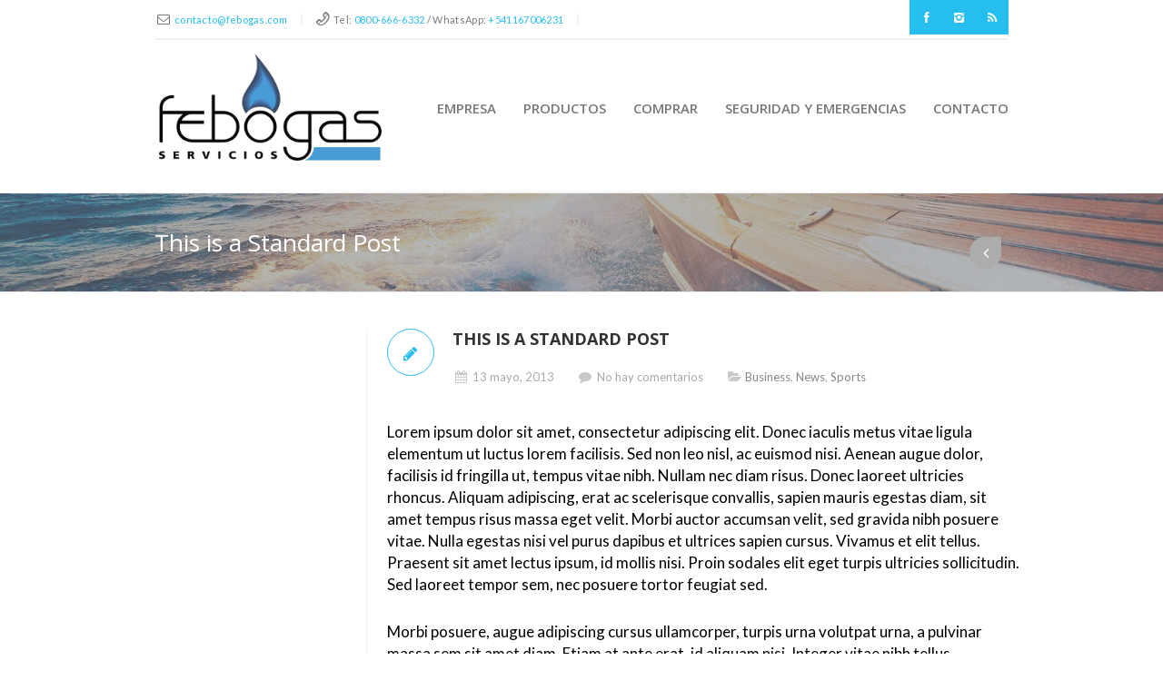

--- FILE ---
content_type: text/html; charset=UTF-8
request_url: https://febogas.com/this-is-a-standard-post/
body_size: 11402
content:
<!DOCTYPE html>
<!--[if IE 6]>
<html id="ie6" lang="es-AR">
<![endif]-->
<!--[if IE 7]>
<html id="ie7" lang="es-AR">
<![endif]-->
<!--[if IE 8]>
<html id="ie8" lang="es-AR">
<![endif]-->
<!--[if !(IE 6) | !(IE 7) | !(IE 8)  ]><!-->
<html lang="es-AR" xmlns:fb="http://ogp.me/ns/fb#">
    <!--<![endif]-->
    <head>
        <meta charset="UTF-8" />
        <meta name="viewport" content="width=device-width, initial-scale=1.0">
        <meta http-equiv="X-UA-Compatible" content="IE=9" />
        <title>This is a Standard Post | FEBOGAS</title>
        <link rel="profile" href="https://gmpg.org/xfn/11" />
        <!-- favicon -->
                            <link rel="shortcut icon" href="https://febogas.com/wp-content/uploads/2018/07/favicon.ico" title="Favicon" />
                                        <link rel="pingback" href="https://febogas.com/xmlrpc.php" />
                <!-- Your custom head codes will go here -->
                <!-- custom head codes-->
        <!-- Google tag (gtag.js) --> 
		<script async src="https://www.googletagmanager.com/gtag/js?id=G-BC85DE8G1N"></script> <script> window.dataLayer = window.dataLayer || []; function gtag(){dataLayer.push(arguments);} gtag('js', new Date()); gtag('config', 'G-BC85DE8G1N'); </script>
        					
								
								
					
					
					

									
					
					
					

									
					
					
					

									
					
					
					

									
					
					
					

									
					
					
					

									
					
					
					

									
					
					
					

									
					
					
					

									
					
					
					

									
					
					
					

									
					
					
					

									
					
					
					

									
					
					
					

									
					
					
					

									
					
					
					

									
					
					
					

									
					
					
					

									
					
					
					

									
					
					
					

									
					
					
					

								
			<meta name='robots' content='max-image-preview:large' />
<link rel='dns-prefetch' href='//fonts.googleapis.com' />
<link rel="alternate" type="application/rss+xml" title="FEBOGAS &raquo; Feed" href="https://febogas.com/feed/" />
<link rel="alternate" type="application/rss+xml" title="FEBOGAS &raquo; RSS de los comentarios" href="https://febogas.com/comments/feed/" />
<link rel="alternate" type="application/rss+xml" title="FEBOGAS &raquo; This is a Standard Post RSS de los comentarios" href="https://febogas.com/this-is-a-standard-post/feed/" />
<script type="text/javascript">
/* <![CDATA[ */
window._wpemojiSettings = {"baseUrl":"https:\/\/s.w.org\/images\/core\/emoji\/15.0.3\/72x72\/","ext":".png","svgUrl":"https:\/\/s.w.org\/images\/core\/emoji\/15.0.3\/svg\/","svgExt":".svg","source":{"concatemoji":"https:\/\/febogas.com\/wp-includes\/js\/wp-emoji-release.min.js?ver=6.5.5"}};
/*! This file is auto-generated */
!function(i,n){var o,s,e;function c(e){try{var t={supportTests:e,timestamp:(new Date).valueOf()};sessionStorage.setItem(o,JSON.stringify(t))}catch(e){}}function p(e,t,n){e.clearRect(0,0,e.canvas.width,e.canvas.height),e.fillText(t,0,0);var t=new Uint32Array(e.getImageData(0,0,e.canvas.width,e.canvas.height).data),r=(e.clearRect(0,0,e.canvas.width,e.canvas.height),e.fillText(n,0,0),new Uint32Array(e.getImageData(0,0,e.canvas.width,e.canvas.height).data));return t.every(function(e,t){return e===r[t]})}function u(e,t,n){switch(t){case"flag":return n(e,"\ud83c\udff3\ufe0f\u200d\u26a7\ufe0f","\ud83c\udff3\ufe0f\u200b\u26a7\ufe0f")?!1:!n(e,"\ud83c\uddfa\ud83c\uddf3","\ud83c\uddfa\u200b\ud83c\uddf3")&&!n(e,"\ud83c\udff4\udb40\udc67\udb40\udc62\udb40\udc65\udb40\udc6e\udb40\udc67\udb40\udc7f","\ud83c\udff4\u200b\udb40\udc67\u200b\udb40\udc62\u200b\udb40\udc65\u200b\udb40\udc6e\u200b\udb40\udc67\u200b\udb40\udc7f");case"emoji":return!n(e,"\ud83d\udc26\u200d\u2b1b","\ud83d\udc26\u200b\u2b1b")}return!1}function f(e,t,n){var r="undefined"!=typeof WorkerGlobalScope&&self instanceof WorkerGlobalScope?new OffscreenCanvas(300,150):i.createElement("canvas"),a=r.getContext("2d",{willReadFrequently:!0}),o=(a.textBaseline="top",a.font="600 32px Arial",{});return e.forEach(function(e){o[e]=t(a,e,n)}),o}function t(e){var t=i.createElement("script");t.src=e,t.defer=!0,i.head.appendChild(t)}"undefined"!=typeof Promise&&(o="wpEmojiSettingsSupports",s=["flag","emoji"],n.supports={everything:!0,everythingExceptFlag:!0},e=new Promise(function(e){i.addEventListener("DOMContentLoaded",e,{once:!0})}),new Promise(function(t){var n=function(){try{var e=JSON.parse(sessionStorage.getItem(o));if("object"==typeof e&&"number"==typeof e.timestamp&&(new Date).valueOf()<e.timestamp+604800&&"object"==typeof e.supportTests)return e.supportTests}catch(e){}return null}();if(!n){if("undefined"!=typeof Worker&&"undefined"!=typeof OffscreenCanvas&&"undefined"!=typeof URL&&URL.createObjectURL&&"undefined"!=typeof Blob)try{var e="postMessage("+f.toString()+"("+[JSON.stringify(s),u.toString(),p.toString()].join(",")+"));",r=new Blob([e],{type:"text/javascript"}),a=new Worker(URL.createObjectURL(r),{name:"wpTestEmojiSupports"});return void(a.onmessage=function(e){c(n=e.data),a.terminate(),t(n)})}catch(e){}c(n=f(s,u,p))}t(n)}).then(function(e){for(var t in e)n.supports[t]=e[t],n.supports.everything=n.supports.everything&&n.supports[t],"flag"!==t&&(n.supports.everythingExceptFlag=n.supports.everythingExceptFlag&&n.supports[t]);n.supports.everythingExceptFlag=n.supports.everythingExceptFlag&&!n.supports.flag,n.DOMReady=!1,n.readyCallback=function(){n.DOMReady=!0}}).then(function(){return e}).then(function(){var e;n.supports.everything||(n.readyCallback(),(e=n.source||{}).concatemoji?t(e.concatemoji):e.wpemoji&&e.twemoji&&(t(e.twemoji),t(e.wpemoji)))}))}((window,document),window._wpemojiSettings);
/* ]]> */
</script>
<link rel='stylesheet' id='wppg-block-editor-css' href='https://febogas.com/wp-content/plugins/wp-product-gallery-lite/inc/wppg-block/wppg-block.css?ver=1.1.4' type='text/css' media='all' />
<link rel='stylesheet' id='gsp-vendor-css' href='https://febogas.com/wp-content/plugins/gs-portfolio/gsportfolio-files/assets/css/gs-vendor.css?ver=1.6.3' type='text/css' media='all' />
<link rel='stylesheet' id='gsp-font-awesome-css' href='https://febogas.com/wp-content/plugins/gs-portfolio/gsportfolio-files/assets/fa-icons/css/font-awesome.min.css?ver=1.6.3' type='text/css' media='all' />
<link rel='stylesheet' id='gsp-style-css' href='https://febogas.com/wp-content/plugins/gs-portfolio/gsportfolio-files/assets/css/gsp-style.css?ver=1.6.3' type='text/css' media='all' />
<link rel='stylesheet' id='aqpb-view-css-css' href='https://febogas.com/wp-content/themes/bostan/framework/aqua/assets/stylesheets/aqpb-view.css?ver=1769078670' type='text/css' media='all' />
<style id='wp-emoji-styles-inline-css' type='text/css'>

	img.wp-smiley, img.emoji {
		display: inline !important;
		border: none !important;
		box-shadow: none !important;
		height: 1em !important;
		width: 1em !important;
		margin: 0 0.07em !important;
		vertical-align: -0.1em !important;
		background: none !important;
		padding: 0 !important;
	}
</style>
<link rel='stylesheet' id='contact-form-7-css' href='https://febogas.com/wp-content/plugins/contact-form-7/includes/css/styles.css?ver=5.9.6' type='text/css' media='all' />
<link rel='stylesheet' id='rs-plugin-settings-css' href='https://febogas.com/wp-content/plugins/revslider/public/assets/css/settings.css?ver=5.4.7.2' type='text/css' media='all' />
<style id='rs-plugin-settings-inline-css' type='text/css'>
#rs-demo-id {}
</style>
<link rel='stylesheet' id='dashicons-css' href='https://febogas.com/wp-includes/css/dashicons.min.css?ver=6.5.5' type='text/css' media='all' />
<link rel='stylesheet' id='wppg-bxslider-style-css' href='https://febogas.com/wp-content/plugins/wp-product-gallery-lite/css/jquery.bxslider.css?ver=1.1.4' type='text/css' media='all' />
<link rel='stylesheet' id='wppg-fontawesome-css' href='https://febogas.com/wp-content/plugins/wp-product-gallery-lite/css/font-awesome.min.css?ver=1.1.4' type='text/css' media='all' />
<link rel='stylesheet' id='wppg-font-css' href='//fonts.googleapis.com/css?family=Bitter%7CHind%7CPlayfair+Display%3A400%2C400i%2C700%2C700i%2C900%2C900i%7COpen+Sans%3A400%2C500%2C600%2C700%2C900%7CLato%3A300%2C400%2C700%2C900%7CMontserrat%7CDroid+Sans%7CRoboto%7CLora%3A400%2C400i%2C700%2C700i%7CRoboto+Slab%7CRubik%7CMerriweather%3A300%2C400%2C700%2C900%7CPoppins%7CRopa+Sans%7CPlayfair+Display%7CRubik%7CSource+Sans+Pro%7CRoboto+Condensed%7CRoboto+Slab%3A300%2C400%2C700%7CAmatic+SC%3A400%2C700%7CQuicksand%7COswald%7CQuicksand%3A400%2C500%2C700&#038;ver=6.5.5' type='text/css' media='all' />
<link rel='stylesheet' id='wppg-frontend-style-css' href='https://febogas.com/wp-content/plugins/wp-product-gallery-lite/css/wppg-frontend.css?ver=1.1.4' type='text/css' media='all' />
<link rel='stylesheet' id='wppg-responsive-style-css' href='https://febogas.com/wp-content/plugins/wp-product-gallery-lite/css/wppg-responsive.css?ver=1.1.4' type='text/css' media='all' />
<link rel='stylesheet' id='pricing-base-css' href='https://febogas.com/wp-content/themes/bostan/framework/wp-pricing-table/css/base.css?ver=6.5.5' type='text/css' media='all' />
<link rel='stylesheet' id='pricing-layout-css' href='https://febogas.com/wp-content/themes/bostan/framework/wp-pricing-table/css/layout.css?ver=6.5.5' type='text/css' media='all' />
<link rel='stylesheet' id='pricing-fluid-skeleton-css' href='https://febogas.com/wp-content/themes/bostan/framework/wp-pricing-table/css/fluid_skeleton.css?ver=6.5.5' type='text/css' media='all' />
<link rel='stylesheet' id='pricing-table-css' href='https://febogas.com/wp-content/themes/bostan/framework/wp-pricing-table/css/pricing_table.css?ver=6.5.5' type='text/css' media='all' />
<link rel='stylesheet' id='opensans-css' href='//fonts.googleapis.com/css?family=Open+Sans%3A300italic%2C400italic%2C600italic%2C700italic%2C800italic%2C400%2C800%2C700%2C600%2C300&#038;ver=6.5.5' type='text/css' media='all' />
<link rel='stylesheet' id='asalah_fontawesome_css-css' href='https://febogas.com/wp-content/themes/bostan/framework/font-awesome/css/font-awesome.min.css?ver=6.5.5' type='text/css' media='all' />
<link rel='stylesheet' id='asalah_bootstrap_css-css' href='https://febogas.com/wp-content/themes/bostan/framework/bootstrap/css/bootstrap.min.css?ver=6.5.5' type='text/css' media='all' />
<link rel='stylesheet' id='asalah_fontello_css-css' href='https://febogas.com/wp-content/themes/bostan/framework/fontello/css/fontello.css?ver=6.5.5' type='text/css' media='all' />
<link rel='stylesheet' id='asalah_fontelloanimation_css-css' href='https://febogas.com/wp-content/themes/bostan/framework/fontello/css/animation.css?ver=6.5.5' type='text/css' media='all' />
<link rel='stylesheet' id='asalah_flexslider_css-css' href='https://febogas.com/wp-content/themes/bostan/js/flexslider/flexslider.css?ver=6.540' type='text/css' media='all' />
<link rel='stylesheet' id='asalah_galleryslider_css-css' href='https://febogas.com/wp-content/themes/bostan/js/flexslider/galleryslider.css?ver=6.540' type='text/css' media='all' />
<link rel='stylesheet' id='asalah_shortcodes_css-css' href='https://febogas.com/wp-content/themes/bostan/inc/shortcodes/style.css?ver=6.5.5' type='text/css' media='all' />
<link rel='stylesheet' id='asalah_tweets_css-css' href='https://febogas.com/wp-content/themes/bostan/js/tweets/jquery.tweet.css?ver=6.5.5' type='text/css' media='all' />
<link rel='stylesheet' id='asalah_prettyphoto_css-css' href='https://febogas.com/wp-content/themes/bostan/js/prettyphoto/css/prettyPhoto.css?ver=6.5.5' type='text/css' media='all' />
<link rel='stylesheet' id='asalah_isotope_css-css' href='https://febogas.com/wp-content/themes/bostan/js/isotope/style.css?ver=1' type='text/css' media='all' />
<link rel='stylesheet' id='asalah_owl_carousel_css-css' href='https://febogas.com/wp-content/themes/bostan/js/owl-carousel/owl.carousel.css?ver=6.540' type='text/css' media='all' />
<link rel='stylesheet' id='asalah_owl_theme_css-css' href='https://febogas.com/wp-content/themes/bostan/js/owl-carousel/owl.theme.css?ver=6.540' type='text/css' media='all' />
<link rel='stylesheet' id='asalah_main_style-css' href='https://febogas.com/wp-content/themes/bostan/style.css?ver=6.540' type='text/css' media='all' />
<link rel='stylesheet' id='asalah_responsive_css-css' href='https://febogas.com/wp-content/themes/bostan/responsive.css?ver=6.540' type='text/css' media='all' />
<link rel='stylesheet' id='Lato-css' href='https://fonts.googleapis.com/css?family=Lato:400,100,200,300,500,600,700,800,900&#038;subset' type='text/css' media='all' />
<script type="text/javascript" src="https://febogas.com/wp-content/plugins/enable-jquery-migrate-helper/js/jquery/jquery-1.12.4-wp.js?ver=1.12.4-wp" id="jquery-core-js"></script>
<script type="text/javascript" src="https://febogas.com/wp-content/plugins/enable-jquery-migrate-helper/js/jquery-migrate/jquery-migrate-1.4.1-wp.js?ver=1.4.1-wp" id="jquery-migrate-js"></script>
<script type="text/javascript" src="https://febogas.com/wp-content/plugins/revslider/public/assets/js/jquery.themepunch.tools.min.js?ver=5.4.7.2" id="tp-tools-js"></script>
<script type="text/javascript" src="https://febogas.com/wp-content/plugins/revslider/public/assets/js/jquery.themepunch.revolution.min.js?ver=5.4.7.2" id="revmin-js"></script>
<script type="text/javascript" src="https://febogas.com/wp-content/plugins/wp-product-gallery-lite/js/jquery.bxslider.js?ver=1.1.4" id="wppg-bxslider-script-js"></script>
<script type="text/javascript" id="wppg-frontend-script-js-extra">
/* <![CDATA[ */
var wppg_frontend_js_params = {"ajax_url":"https:\/\/febogas.com\/wp-admin\/admin-ajax.php","ajax_nonce":"b0e87204ef"};
/* ]]> */
</script>
<script type="text/javascript" src="https://febogas.com/wp-content/plugins/wp-product-gallery-lite/js/wppg-frontend.js?ver=1.1.4" id="wppg-frontend-script-js"></script>
<script type="text/javascript" src="https://febogas.com/wp-content/themes/bostan/js/modernizr.js?ver=6.5.5" id="asalah_modernizer-js"></script>
<link rel="https://api.w.org/" href="https://febogas.com/wp-json/" /><link rel="alternate" type="application/json" href="https://febogas.com/wp-json/wp/v2/posts/32" /><link rel="EditURI" type="application/rsd+xml" title="RSD" href="https://febogas.com/xmlrpc.php?rsd" />
<meta name="generator" content="WordPress 6.5.5" />
<link rel="canonical" href="https://febogas.com/this-is-a-standard-post/" />
<link rel='shortlink' href='https://febogas.com/?p=32' />
<link rel="alternate" type="application/json+oembed" href="https://febogas.com/wp-json/oembed/1.0/embed?url=https%3A%2F%2Ffebogas.com%2Fthis-is-a-standard-post%2F" />
<link rel="alternate" type="text/xml+oembed" href="https://febogas.com/wp-json/oembed/1.0/embed?url=https%3A%2F%2Ffebogas.com%2Fthis-is-a-standard-post%2F&#038;format=xml" />
<meta name="generator" content="Powered by WPBakery Page Builder - drag and drop page builder for WordPress."/>
<!--[if lte IE 9]><link rel="stylesheet" type="text/css" href="https://febogas.com/wp-content/plugins/js_composer/assets/css/vc_lte_ie9.min.css" media="screen"><![endif]--><meta name="generator" content="Powered by Slider Revolution 5.4.7.2 - responsive, Mobile-Friendly Slider Plugin for WordPress with comfortable drag and drop interface." />
<!--[if lt IE 9]>
<script src="https://febogas.com/wp-content/themes/bostan/js/html5.js"></script>
<![endif]-->
<!--[if IE 7]>
<link rel="stylesheet" href="https://febogas.com/wp-content/themes/bostan/framework/fontawesome/css/font-awesome-ie7.min.css">
<![endif]-->
                            <meta property="og:title" content="This is a Standard Post" />
            <meta property="og:description" content="Lorem ipsum dolor sit amet, consectetur adipiscing elit. Donec iaculis metus vitae ligula elementum ut luctus lorem facilisis. Sed non leo nisl, ac euismod nisi. Aenean augue dolor, facilisis id fringilla ut, tempus vitae nibh. Nullam nec diam risus. Donec laoreet ultricies rhoncus. Aliquam adipiscing, erat ac scelerisque convallis, sapien mauris egestas diam, sit amet [&hellip;]" />
            <meta property="og:type" content="article" />
            <meta property="og:image" content="https://febogas.com/wp-content/uploads/2018/05/logo-febo1.png" />
            <meta property="og:url" content="https://febogas.com/this-is-a-standard-post/"/>
                <style>					
								
								
					
					
					

									
					
					
					

									
					
					
					

									
					
					
					

									
					
					
					

									
					
					
					

									
					
					
					

									
					
					
					

									
					
					
					

									
					
					
					

									
					
					
					

									
					
					
					

									
					
					
					

									
					
					
					

									
					
					
					

									
					
					
					

									
					
					
					

									
					
					
					

									
					
					
					

									
					
					
					

									
					
					
					

								
			.main_content.page_builder_content .blog_post > .new_section:first-child, .main_content.page_builder_content .blog_post .aq-template-wrapper > .new_section:first-child  { margin-top:0;}.site_footer{background-color:#ffffff;} .page_title_holder{background-image: url('https://ahmad.works/bostan/wp-content/uploads/2013/06/header_title.jpg');background-repeat: no-repeat;} body{font-size:17px;line-height:25px;font-weight:normal;color:#000000;} a{} h1{font-size:30px;} h2{font-size:26px;} h3{font-size:24px;} h4{font-size:21px;} h5{} h6{} .contact_info_item{} .below_header .navbar .nav > li > a{font-size:15px;} .page-header a{font-size:22px;} .services_info h3{} .portfolio_info h5{} .blog_title h4{} .widget_container h3{} .site_footer{} .site_footer a{} .site_secondary_footer{} .site_secondary_footer a{} .page_title_holder h1{font-size:26px;} .page_title_holder .breadcrumb, .page_title_holder .breadcrumb a{} body{font-family:Lato;} .main_navbar {margin-top:45px;}.logo img {width:245px;height:118px;}.page_title_holder h1, .page_title_holder, .page_title_holder a {
color:#fff;
}

.hentry p {margin-bottom:28px;}

.hentry h2 {margin-bottom:32px;}

.wpcf7-textarea, .wpcf7-text, .wpcf7-email, .wpcf7-validates-as-required, .wpcf7-validates-as-email {color: #1c1c1c!important;border-color:#666666 !important;font-size:14px !important}</style><script type="text/javascript">function setREVStartSize(e){									
						try{ e.c=jQuery(e.c);var i=jQuery(window).width(),t=9999,r=0,n=0,l=0,f=0,s=0,h=0;
							if(e.responsiveLevels&&(jQuery.each(e.responsiveLevels,function(e,f){f>i&&(t=r=f,l=e),i>f&&f>r&&(r=f,n=e)}),t>r&&(l=n)),f=e.gridheight[l]||e.gridheight[0]||e.gridheight,s=e.gridwidth[l]||e.gridwidth[0]||e.gridwidth,h=i/s,h=h>1?1:h,f=Math.round(h*f),"fullscreen"==e.sliderLayout){var u=(e.c.width(),jQuery(window).height());if(void 0!=e.fullScreenOffsetContainer){var c=e.fullScreenOffsetContainer.split(",");if (c) jQuery.each(c,function(e,i){u=jQuery(i).length>0?u-jQuery(i).outerHeight(!0):u}),e.fullScreenOffset.split("%").length>1&&void 0!=e.fullScreenOffset&&e.fullScreenOffset.length>0?u-=jQuery(window).height()*parseInt(e.fullScreenOffset,0)/100:void 0!=e.fullScreenOffset&&e.fullScreenOffset.length>0&&(u-=parseInt(e.fullScreenOffset,0))}f=u}else void 0!=e.minHeight&&f<e.minHeight&&(f=e.minHeight);e.c.closest(".rev_slider_wrapper").css({height:f})					
						}catch(d){console.log("Failure at Presize of Slider:"+d)}						
					};</script>
		<style type="text/css" id="wp-custom-css">
			.live_preview_link a {
background-color: #26BDEF;
padding: 10px;
color:#FFF !important;
font-weight:bold;
-webkit-border-radius: 9px;
-moz-border-radius: 9px;
border-radius: 9px;
}

.gsp_btn {background-color:#26BDEF;margin-left:10px;}

.gs_p_popup_content p {padding:10px !important;}

.gs_p_popup_content h2 {padding:10px !important;}

.grid h2 {color:#000 !important;font-weight:bold !important;background-color: rgba(255, 255, 255, 0.6);padding:3px !important;}

.logo {padding:5px !important;}		</style>
		<noscript><style type="text/css"> .wpb_animate_when_almost_visible { opacity: 1; }</style></noscript>    </head>

    <body data-rsssl=1 class="post-template-default single single-post postid-32 single-format-standard body_width wpb-js-composer js-comp-ver-5.4.7 vc_responsive">
                    <!-- Load facebook SDK -->
            <div id="fb-root"></div>
            <script>
                window.fbAsyncInit = function() {
                FB.init({
                    status     : true, // check login status
                        cookie     : true, // enable cookies to allow the server to access the session
                        xfbml      : true  // parse XFBML
                });
                };
                        // Load the SDK Asynchronously
                                (function(d){
                                var js, id = 'facebook-jssdk'; if (d.getElementById(id)) {return; }
                                js = d.createElement('script'); js.id = id; js.async = true;
                                        js.src = "//connect.facebook.net/en_US/all.js";
                                        d.getElementsByTagName('head')[0].appendChild(js);
                                }(document));
            </script>
            <!-- End Load facebook SDK -->
                <script type="text/javascript">jQuery(document).bind("mobileinit", function(){jQuery.extend(  jQuery.mobile , {autoInitializePage: false})});</script>
        <!-- start site header -->
        <header class="header_container body_width">
            <!-- start top header -->
            <div class="container-fluid top_header">
                <div class="container">
                    <div class="row-fluid"><div class="span12">

                                                    <!-- start header tools span -->
                            <div class="top_header_tools_holder pull-right hover_effect">
                                <div class="header_items_line ">
                                    <div class="social_icons pull-right">
                                        <ul class="social_icons_list clearfix">
                                                            <li><a href="https://www.facebook.com/febogas/" target="_blank"><i class="icon-facebook" title="Facebook"></i></a></li>
            


                        <li><a href="https://instagram.com/febogas" target="_blank"><i class="icon-instagram" title="Instagram"></i></a></li>
                
    

                        <li><a href="https://febogas.com/feed/" target="_blank"><i class="icon-rss top_menu_icon"></i></a></li>
            

                                                                                        </ul>
                                    </div>
                                </div>
                            </div>
                                                        <!-- end header tools span -->
                        
                        <!-- start contact info span -->
                                                    <div class="contact_info_holder">
                                <div class="contact_info_line">
                                                                                                                  <i class="icon-mail contact_info_icon"></i> <span class="mail_address contact_info_item"><a href="mailto:contacto@febogas.com">contacto@febogas.com</a></span>
                                    
                                                                                                                  <i class="icon-phone-outline contact_info_icon"></i><span class="phone_number contact_info_item"> Tel: <a href="tel:08006666332">0800-666-6332</a> / WhatsApp: <a href="https://wa.me/541167006231">+541167006231</span>
                                    

                                </div>

                            </div>
                                                <!-- end contact info span -->


                    </div></div>
                </div>
            </div>
            <!-- end top header -->

            <!-- start below header -->
            <div id="below_header" class="container-fluid body_width below_header headerissticky">
                <div class="container">
                    <div class="row-fluid"><div id="below_header_span" class="span12">
                            <div class="row-fluid">
                                <div class="span12">
                                    <div class="logo ">
                                                                              <a href="https://febogas.com" title="FEBOGAS">
                                                                                  <img class="default_logo" width="245" height="118"  src="https://febogas.com/wp-content/uploads/2018/05/logo-febo1.png" alt="FEBOGAS">
                                                                                                                          <img class="retina_logo" width="245" height="118" src="https://febogas.com/wp-content/uploads/2018/05/logo-febo1.png" alt="FEBOGAS">
                                                                                    <h1><strong class="hidden">FEBOGAS</strong></h1></a>
                                                                            </div>
                                    <div id="gototop" title="Scroll To Top" class="gototop pull-right">
                                        <i class="icon-up-open"></i>
                                    </div>
                                    <div class="mobile_menu_button">
                                      <i class="icon-menu"></i>
                                      <p class="mobile_menu_text">Menu</p>
                                    </div>
                                    <nav class="span navbar main_navbar pull-right desktop_menu">
                                        <div class="main_nav"><ul id="menu-features-menu" class="nav"><li id="menu-item-23948" class="menu-item menu-item-type-post_type menu-item-object-page menu-item-23948"><a href="https://febogas.com/empresa/">Empresa</a></li>
<li id="menu-item-24099" class="menu-item menu-item-type-post_type menu-item-object-page menu-item-24099"><a href="https://febogas.com/productos/">Productos</a></li>
<li id="menu-item-24016" class="menu-item menu-item-type-post_type menu-item-object-page menu-item-24016"><a href="https://febogas.com/comprar/">Comprar</a></li>
<li id="menu-item-23982" class="menu-item menu-item-type-post_type menu-item-object-page menu-item-23982"><a href="https://febogas.com/seguridad-y-emergencias/">Seguridad y Emergencias</a></li>
<li id="menu-item-23925" class="menu-item menu-item-type-post_type menu-item-object-page menu-item-23925"><a href="https://febogas.com/contact/">Contacto</a></li>
</ul></div>                                    </nav>



                                </div>
                            </div>
                        </div>
                    </div>
                </div>
            </div>
            <!-- end below header -->

                          <!-- start below header -->
              <div class="container-fluid body_width below_header hidden_header">
              </div>
              <!-- end below header -->
            
            <div class="header_shadow_separator"></div>
        </header>
        <!-- end site header -->


        <div class="body_width site_middle_content">


<!-- post title holder -->
        <div class="page_title_holder container-fluid">
            <div class="container">
                    <div class="page_info">
                            <h1>This is a Standard Post</h1>
                                                </div>
                                        <div class="page_nav clearfix">
                    
                        
                        
                                                    <a title="Previous Post" href="https://febogas.com/this-is-a-youtube-post/" id="left_nav_arrow" class="cars_nav_control left_nav_arrow"><i class="icon-angle-left"></i></a>
                                            </div>
                                </div>
    </div>
<!-- end post title holder -->

<section class="main_content">
	<div class="container single_blog blog_posts new_section">
		<div class="row-fluid">
    	
      <div class="span9 blog_main_content pull-right">

					<article id="post-32" class="blog_post post-32 post type-post status-publish format-standard hentry category-business category-news category-sports">

						<div class="blog_info clearfix">
                                          <div class="blog_box_item post_type_box_item">
                                <i class="icon-pencil" title="Text"></i>                            </div>
                            							<div class="blog_heading">
								<div class="blog_title">
									<a href="https://febogas.com/this-is-a-standard-post/"><h3>This is a Standard Post</h3></a>
								</div>
                    <div class="blog_info_box clearfix">
                <div class="blog_box_item"><span class="blog_date meta_item"><i class="icon-calendar meta_icon"></i> 13 mayo, 2013</span></div>
                        <div class="blog_box_item"><span class="blog_comments meta_item"><i class="icon-comment meta_icon"></i> No hay comentarios</span></div>
                        <div class="blog_box_item"><span class="blog_category meta_item"><i class="icon-folder-open meta_icon"></i> <a href="https://febogas.com/category/business/" rel="category tag">Business</a>, <a href="https://febogas.com/category/news/" rel="category tag">News</a>, <a href="https://febogas.com/category/sports/" rel="category tag">Sports</a></span></div>
        
    </div>
							</div>

						</div>
            						<div class="blog_description">
							<p>Lorem ipsum dolor sit amet, consectetur adipiscing elit. Donec iaculis metus vitae ligula elementum ut luctus lorem facilisis. Sed non leo nisl, ac euismod nisi. Aenean augue dolor, facilisis id fringilla ut, tempus vitae nibh. Nullam nec diam risus. Donec laoreet ultricies rhoncus. Aliquam adipiscing, erat ac scelerisque convallis, sapien mauris egestas diam, sit amet tempus risus massa eget velit. Morbi auctor accumsan velit, sed gravida nibh posuere vitae. Nulla egestas nisi vel purus dapibus et ultrices sapien cursus. Vivamus et elit tellus. Praesent sit amet lectus ipsum, id mollis nisi. Proin sodales elit eget turpis ultricies sollicitudin. Sed laoreet tempor sem, nec posuere tortor feugiat sed.</p>
<p>Morbi posuere, augue adipiscing cursus ullamcorper, turpis urna volutpat urna, a pulvinar massa sem sit amet diam. Etiam at ante erat, id aliquam nisi. Integer vitae nibh tellus. Pellentesque habitant morbi tristique senectus et netus et malesuada fames ac turpis egestas. Morbi rhoncus lorem ac risus iaculis adipiscing. Sed sollicitudin euismod velit. Suspendisse pretium tempus sollicitudin. Proin augue felis, posuere id elementum et, accumsan at sem. Vivamus non facilisis quam. Nunc pellentesque pulvinar vestibulum. Aliquam convallis erat a enim dictum et vestibulum nibh rutrum. In mi nisi, hendrerit in pellentesque pellentesque, blandit a ipsum. Nam aliquet commodo nulla nec lobortis. Curabitur aliquet, urna a tempus iaculis, lorem augue tristique augue, sed aliquet sapien ligula nec lorem.</p>
<p>Nulla varius, ligula quis vestibulum semper, sapien leo aliquet risus, id dictum mauris nibh nec turpis. Lorem ipsum dolor sit amet, consectetur adipiscing elit. Integer dictum suscipit eros non ullamcorper. Duis eu diam augue. Vivamus aliquam adipiscing fringilla. Morbi risus lacus, imperdiet vitae tempus eu, hendrerit tincidunt nisl. Cras orci quam, elementum et rhoncus at, fringilla non lacus. Phasellus tempus leo nec turpis lobortis egestas. Proin cursus consectetur condimentum. Aliquam erat volutpat. Nulla nibh lectus, ultrices non pretium in, blandit et ante. Praesent elementum eleifend orci at adipiscing. Aliquam erat volutpat. Nullam pretium nunc sed ante pulvinar eget facilisis magna pulvinar. Maecenas commodo congue porta.</p>

							
                            <div class="blog_post_tags clearfix"></div>
              							    <div class="social_share clearfix">
        <div class="fbshare socialbutton">
            <div class="fb-like" data-href="https://febogas.com/this-is-a-standard-post/" data-send="false" data-width="260" data-show-faces="true"></div>
        </div>

        <div class="twtweet socialbutton">
            <a href="https://twitter.com/share" class="twitter-share-button" data-url="https://febogas.com/this-is-a-standard-post/" data-lang="en">Tweet</a>
            <script>!function(d, s, id) {
                    var js, fjs = d.getElementsByTagName(s)[0];
                    if (!d.getElementById(id)) {
                        js = d.createElement(s);
                        js.id = id;
                        js.src = "https://platform.twitter.com/widgets.js";
                        fjs.parentNode.insertBefore(js, fjs);
                    }
                }(document, "script", "twitter-wjs");</script>
        </div>

        <div class="gpbutton socialbutton">
            <!-- Place this tag where you want the +1 button to render. -->
            <div class="g-plusone" data-size="medium" data-href="https://febogas.com/this-is-a-standard-post/"></div>

            <!-- Place this tag after the last +1 button tag. -->
            <script type="text/javascript">
                (function() {
                    var po = document.createElement('script');
                    po.type = 'text/javascript';
                    po.async = true;
                    po.src = 'https://apis.google.com/js/plusone.js';
                    var s = document.getElementsByTagName('script')[0];
                    s.parentNode.insertBefore(po, s);
                })();
            </script>
        </div>

        <div class="pinit socialbutton">
            <a href="http://pinterest.com/pin/create/button/?url=https://febogas.com/this-is-a-standard-post/&media=https://febogas.com/wp-content/uploads/2018/05/logo-febo1.png" class="pin-it-button" count-layout="horizontal"><img border="0" src="//assets.pinterest.com/images/PinExt.png" title="Pin It" /></a>
        </div>

    </div>
    						</div>

						<!-- start post author box -->
						            <div class="new_section">
  						<div class="row-fluid content_boxes clearfix">
  							<div class="about_author span12">
                              	<h3 class="page-header">About Author</h3>
  								<div class="author_info_box clearfix">
  									<div class="author_image"><img alt='' src='https://secure.gravatar.com/avatar/1883654df30f2e7a2ffc4ef57c04b5bf?s=100&#038;d=identicon&#038;r=g' srcset='https://secure.gravatar.com/avatar/1883654df30f2e7a2ffc4ef57c04b5bf?s=200&#038;d=identicon&#038;r=g 2x' class='avatar avatar-100 photo' height='100' width='100' decoding='async'/></div>
  									<div class="author_info">
  											<div class=" author_name"><h4>admin</h4></div>
  											<div class=" author_desc">
  											      <p></p>
  											</div>
  											<div class=" author_social_profiles">
  												<ul>

  													  													  													  													  													
  												</ul>
  											</div>
  									</div>
  								</div>
  							</div>
  						</div>
            </div>
												<!-- end post author box -->

												<!-- start post comments -->
							<div class="new_section row-fluid content_boxes">
		<div class="single_comments span12">
        <h3 class="page-header">Comments</h3>
            <div class="single_comments_box row-fluid">
			
	
		    <div class="comment_form_wrapper">
    <div class="comment_form span12">
			<div id="respond" class="comment-respond">
		<h3 id="reply-title" class="comment-reply-title"> <small><a rel="nofollow" id="cancel-comment-reply-link" href="/this-is-a-standard-post/#respond" style="display:none;">Cancel Reply</a></small></h3><form action="https://febogas.com/wp-comments-post.php" method="post" id="commentform" class="comment-form"><h4>Your Turn To Talk</h4><h3 id="reply-title" class="comment-reply-title">Leave a reply:</h3><p class="comment-notes">Your email address will not be published.</p><div class="comment_textarea_wrapper"><textarea id="comment" name="comment" aria-required="true" class="span12" rows="3"></textarea></div><div><input id="author" name="author" class="span6" type="text" placeholder="Name"></div>
<div><input id="email" name="email" class="span6" type="text" placeholder="Email"></div>
<div><input id="url" name="url" class="span6" type="text" placeholder="Website"></div>
<p class="comment-form-cookies-consent"><input id="wp-comment-cookies-consent" name="wp-comment-cookies-consent" type="checkbox" value="yes" /> <label for="wp-comment-cookies-consent">Guardar mi nombre, correo electrónico y sitio web en este navegador para la próxima vez que haga un comentario.</label></p>
<p class="form-submit"><input name="submit" type="submit" id="submit" class="submit" value="Post Comment" /> <input type='hidden' name='comment_post_ID' value='32' id='comment_post_ID' />
<input type='hidden' name='comment_parent' id='comment_parent' value='0' />
</p><p style="display: none;"><input type="hidden" id="akismet_comment_nonce" name="akismet_comment_nonce" value="fc400fcad9" /></p><p style="display: none !important;" class="akismet-fields-container" data-prefix="ak_"><label>&#916;<textarea name="ak_hp_textarea" cols="45" rows="8" maxlength="100"></textarea></label><input type="hidden" id="ak_js_1" name="ak_js" value="204"/><script>document.getElementById( "ak_js_1" ).setAttribute( "value", ( new Date() ).getTime() );</script></p></form>	</div><!-- #respond -->
	
    </div>
    </div>
		</div>
</div>
</div><!-- #comments -->
						<!-- end post comments -->
						
					</article>

			</div>
      			<aside class="span3 side_content  pull-left">
				<h3 class="hidden">Post Sidebar</h3>
							</aside>
      
		</div>
	</div>
</section><!-- #content -->

</div> <!-- end body width from header -->

<footer class="container-fluid site_footer body_width">
	<div class="container">
		<div class="row-fluid">
        			</div>
	</div>

</footer>

<div class="container-fluid site_secondary_footer body_width">
	<div class="container secondary_footer_container">
		<div class="row-fluid">
        	<div class="span12 pull-left">
                        	©Febogas. Todos los derechos reservados. Tel: 0800-666-6332.                        </div>
		</div>
	</div>


</div>
	<script type="text/javascript">
		jQuery(function(){
			jQuery('.gs_p_portfolio').mixItUp({
				animation: {
					duration: 1000,
					// effects: 'fade stagger(34ms) translateY(10%) scale(0.01)',
					// easing: 'cubic-bezier(0.6, -0.28, 0.735, 0.045)'
				}
			});

		});
	</script>

<script type="text/javascript" src="https://febogas.com/wp-content/themes/bostan/framework/aqua/assets/javascripts/aqpb-view.js?ver=1769078670" id="aqpb-view-js-js"></script>
<script type="text/javascript" src="https://febogas.com/wp-includes/js/comment-reply.min.js?ver=6.5.5" id="comment-reply-js" async="async" data-wp-strategy="async"></script>
<script type="text/javascript" src="https://febogas.com/wp-content/plugins/contact-form-7/includes/swv/js/index.js?ver=5.9.6" id="swv-js"></script>
<script type="text/javascript" id="contact-form-7-js-extra">
/* <![CDATA[ */
var wpcf7 = {"api":{"root":"https:\/\/febogas.com\/wp-json\/","namespace":"contact-form-7\/v1"}};
/* ]]> */
</script>
<script type="text/javascript" src="https://febogas.com/wp-content/plugins/contact-form-7/includes/js/index.js?ver=5.9.6" id="contact-form-7-js"></script>
<script type="text/javascript" src="https://febogas.com/wp-includes/js/imagesloaded.min.js?ver=5.0.0" id="imagesloaded-js"></script>
<script type="text/javascript" src="https://febogas.com/wp-includes/js/masonry.min.js?ver=4.2.2" id="masonry-js"></script>
<script type="text/javascript" src="https://febogas.com/wp-content/plugins/gs-portfolio/gsportfolio-files/assets/js/gs-vendor.js?ver=1.6.3" id="gsp-vendor-js"></script>
<script type="text/javascript" src="https://febogas.com/wp-content/plugins/gs-portfolio/gsportfolio-files/assets/js/gs-custom.js?ver=1.6.3" id="gsp-custom-js-js"></script>
<script type="text/javascript" src="https://febogas.com/wp-content/themes/bostan/framework/bootstrap/js/bootstrap.min.js?ver=6.5.5" id="asalah_bootstrap-js"></script>
<script type="text/javascript" src="https://febogas.com/wp-content/themes/bostan/js/eslider/jquery.eislideshow.js?ver=6.5.5" id="asalah_eslider-js"></script>
<script type="text/javascript" src="https://febogas.com/wp-content/themes/bostan/js/jquery.fitvids.js?ver=6.5.5" id="asalah_fitvids-js"></script>
<script type="text/javascript" src="https://febogas.com/wp-content/themes/bostan/js/jquery.ticker.js?ver=6.5.5" id="asalah_newsticker-js"></script>
<script type="text/javascript" src="https://febogas.com/wp-content/themes/bostan/js/flexslider/jquery.flexslider-min.js?ver=6.540" id="asalah_flexslider-js"></script>
<script type="text/javascript" src="https://febogas.com/wp-content/themes/bostan/js/jquery.easing.js?ver=6.5.5" id="asalah_easing-js"></script>
<script type="text/javascript" src="https://febogas.com/wp-content/themes/bostan/js/owl-carousel/owl.carousel.min.js?ver=6.540" id="asalah_owl_carousel-js"></script>
<script type="text/javascript" src="https://febogas.com/wp-content/themes/bostan/js/prettyphoto/js/jquery.prettyPhoto.js?ver=3.1.6" id="asalah_prettyphoto-js"></script>
<script type="text/javascript" src="https://febogas.com/wp-content/themes/bostan/js/jquery.mousewheel.js?ver=6.5.5" id="asalah_mousewheel-js"></script>
<script type="text/javascript" src="https://febogas.com/wp-content/themes/bostan/js/jquery.mobile-1.4.5.min.js?ver=6.5.5" id="asalah_jq_mobile-js"></script>
<script type="text/javascript" src="https://febogas.com/wp-content/themes/bostan/js/jquery.jcarousel.min.js?ver=6.5.5" id="asalah_jcarousel-js"></script>
<script type="text/javascript" src="https://febogas.com/wp-content/themes/bostan/js/jquery.transit.min.js?ver=6.5.5" id="asalah_transmit-js"></script>
<script type="text/javascript" src="https://febogas.com/wp-content/themes/bostan/js/jquery.ba-throttle-debounce.min.js?ver=6.5.5" id="asalah_throttle-js"></script>
<script type="text/javascript" src="https://febogas.com/wp-content/themes/bostan/js/component.js?ver=6.5.5" id="asalah_component-js"></script>
<script type="text/javascript" src="https://febogas.com/wp-content/themes/bostan/js/isotope/jquery.isotope.min.js?ver=6.5.5" id="asalah_isotope-js"></script>
<script type="text/javascript" src="https://febogas.com/wp-content/themes/bostan/js/tweets/jquery.tweet.js?ver=6.5.5" id="asalah_tweets-js"></script>
<script type="text/javascript" src="https://febogas.com/wp-content/themes/bostan/js/imagesloaded.pkgd.min.js?ver=6.5.5" id="asalah_imagesloaded-js"></script>
<script type="text/javascript" id="asalah_scripts-js-extra">
/* <![CDATA[ */
var bostan_core_vars = {"ajax_load":"https:\/\/febogas.com\/wp-content\/themes\/bostan\/inc\/ajax-load.php","ajax_load_pagination":"https:\/\/febogas.com\/wp-content\/themes\/bostan\/inc\/ajax-load-pagination.php"};
/* ]]> */
</script>
<script type="text/javascript" src="https://febogas.com/wp-content/themes/bostan/js/asalah.js?ver=6.540" id="asalah_scripts-js"></script>
<script type="text/javascript" src="https://www.google.com/recaptcha/api.js?render=6Lf6imQUAAAAAMmruhi9Il52pjAZC8_qu0Ivki1u&amp;ver=3.0" id="google-recaptcha-js"></script>
<script type="text/javascript" src="https://febogas.com/wp-includes/js/dist/vendor/wp-polyfill-inert.min.js?ver=3.1.2" id="wp-polyfill-inert-js"></script>
<script type="text/javascript" src="https://febogas.com/wp-includes/js/dist/vendor/regenerator-runtime.min.js?ver=0.14.0" id="regenerator-runtime-js"></script>
<script type="text/javascript" src="https://febogas.com/wp-includes/js/dist/vendor/wp-polyfill.min.js?ver=3.15.0" id="wp-polyfill-js"></script>
<script type="text/javascript" id="wpcf7-recaptcha-js-extra">
/* <![CDATA[ */
var wpcf7_recaptcha = {"sitekey":"6Lf6imQUAAAAAMmruhi9Il52pjAZC8_qu0Ivki1u","actions":{"homepage":"homepage","contactform":"contactform"}};
/* ]]> */
</script>
<script type="text/javascript" src="https://febogas.com/wp-content/plugins/contact-form-7/modules/recaptcha/index.js?ver=5.9.6" id="wpcf7-recaptcha-js"></script>
<script defer type="text/javascript" src="https://febogas.com/wp-content/plugins/akismet/_inc/akismet-frontend.js?ver=1720680649" id="akismet-frontend-js"></script>

<script type="text/javascript">
// if (jQuery(window).width() > 768) {
// portfolio_thumb_width();
// }
	jQuery("a.prettyPhoto").prettyPhoto();

	jQuery(".prettyPhotolink").click(function() {
		var thisgal = jQuery(this).attr('rel');
		 jQuery("a.prettyPhoto." + thisgal + ":first").click();
	});

/* Mobile Menu */

var custom_click_event = jQuery.support.touch ? "tap" : "click";
  jQuery(".main_menu .dropdown > a, .main_menu .dropdown-submenu > a").each(function() {
    if (jQuery(this).next().length > 0) {
      jQuery(this).addClass("mobile_menu_parent");
    };
  });

  jQuery( '<span class="mobile_dropdown_arrow"><i class="fa fa-angle-down"></i></span>' ).appendTo('.main_menu li a.mobile_menu_parent');

  jQuery('.mobile_menu_button').on(custom_click_event, function(event){
    event.stopImmediatePropagation();
		event.preventDefault();
		jQuery('.main_navbar.desktop_menu').removeClass('desktop_menu').addClass('mobile_menu');
		if (jQuery('#below_header_span').hasClass('mobile_menu_opened')) {
			jQuery('.main_navbar').slideUp();
			jQuery('#below_header_span').toggleClass('mobile_menu_opened');
		} else {
			jQuery('#below_header_span').toggleClass('mobile_menu_opened');
			jQuery('.main_navbar').slideDown();
		}
  });

  jQuery(".main_navbar a.dropdown-toggle i.icon-down-open").on(custom_click_event, function(event) {
		event.preventDefault();
		event.stopPropagation();
		var parent = jQuery(this).parent().parent();
		if (parent.hasClass('opened')) {
			jQuery(this).parent().next('ul.dropdown-menu').slideUp(100);
			parent.removeClass('opened');
			jQuery(this).removeClass('icon-up-open');
			jQuery(this).addClass('icon-down-open');
		} else {
			parent.addClass('opened');
			jQuery(this).parent().next('ul.dropdown-menu').slideDown(100);
			jQuery(this).removeClass('icon-down-open');
			jQuery(this).addClass('icon-up-open');
		}
});
  jQuery(".main_navbar .dropdown-submenu a i.icon-down-open").on(custom_click_event, function(event) {
				event.preventDefault();
		    event.stopPropagation();
				var parent = jQuery(this).parent().parent();
				if (parent.hasClass('opened')) {
					jQuery(this).parent().next('ul.dropdown-menu').slideUp(100);
					parent.removeClass('opened');
					jQuery(this).removeClass('icon-up-open');
					jQuery(this).addClass('icon-down-open');
				} else {
					parent.addClass('opened');
					jQuery(this).parent().next('ul.dropdown-menu').slideDown(100);
					jQuery(this).removeClass('icon-down-open');
					jQuery(this).addClass('icon-up-open');
				}
});
</script>

</body>
</html>

--- FILE ---
content_type: text/html; charset=utf-8
request_url: https://accounts.google.com/o/oauth2/postmessageRelay?parent=https%3A%2F%2Ffebogas.com&jsh=m%3B%2F_%2Fscs%2Fabc-static%2F_%2Fjs%2Fk%3Dgapi.lb.en.2kN9-TZiXrM.O%2Fd%3D1%2Frs%3DAHpOoo_B4hu0FeWRuWHfxnZ3V0WubwN7Qw%2Fm%3D__features__
body_size: 162
content:
<!DOCTYPE html><html><head><title></title><meta http-equiv="content-type" content="text/html; charset=utf-8"><meta http-equiv="X-UA-Compatible" content="IE=edge"><meta name="viewport" content="width=device-width, initial-scale=1, minimum-scale=1, maximum-scale=1, user-scalable=0"><script src='https://ssl.gstatic.com/accounts/o/2580342461-postmessagerelay.js' nonce="GpQ9xXsShgRQJoxzNAyB0w"></script></head><body><script type="text/javascript" src="https://apis.google.com/js/rpc:shindig_random.js?onload=init" nonce="GpQ9xXsShgRQJoxzNAyB0w"></script></body></html>

--- FILE ---
content_type: text/css
request_url: https://febogas.com/wp-content/themes/bostan/framework/wp-pricing-table/css/fluid_skeleton.css?ver=6.5.5
body_size: 1139
content:
/*
* Fluid Skeleton 
* Based on Skeleton, Dave Gamache
* www.getskeleton.com
* Butchered by Ian Yates
* http://webdesign.tutsplus.com
* Free to use under the MIT license.
* http://www.opensource.org/licenses/mit-license.php
*/


/* apply a natural box layout model to all elements */
.pricingcontainer * { 
-moz-box-sizing: border-box; 
-webkit-box-sizing: border-box; 
box-sizing: border-box;
}

/* Flexible Column Widths - mobile first
================================================== */

    	.pricingcontainer                                  { position: relative; width: 100%; margin: 0 auto; padding: 0; margin: 0;}
		.pricingcontainer dl                               { margin-bottom: 0; margin-top: 0; }
		.pricingcontainer dl.plan                               { margin-bottom: 25px }
		.pricingcontainer dd                               { margin-left: 0; }
        .pricingcontainer .columns 						{ float: left; display: inline; padding-left: 4px; padding-right: 4px; }

        .pricingcontainer .one.column,
        .pricingcontainer .one.columns,
        .pricingcontainer .two.columns,
        .pricingcontainer .three.columns,
        .pricingcontainer .four.columns,
        .pricingcontainer .five.columns,
        .pricingcontainer .six.columns,
        .pricingcontainer .seven.columns,
        .pricingcontainer .eight.columns,
        .pricingcontainer .nine.columns,
        .pricingcontainer .ten.columns,
        .pricingcontainer .eleven.columns,
        .pricingcontainer .twelve.columns,
        .pricingcontainer .thirteen.columns,
        .pricingcontainer .fourteen.columns,
        .pricingcontainer .fifteen.columns,
        .pricingcontainer .sixteen.columns,
        .pricingcontainer .one-third.column,
        .pricingcontainer .two-thirds.column  				{ width: 100%; }

        /* Offsets */
        .pricingcontainer .offset-by-one,
        .pricingcontainer .offset-by-two,
        .pricingcontainer .offset-by-three,
        .pricingcontainer .offset-by-four,
        .pricingcontainer .offset-by-five,
        .pricingcontainer .offset-by-six,
        .pricingcontainer .offset-by-seven,
        .pricingcontainer .offset-by-eight,
        .pricingcontainer .offset-by-nine,
        .pricingcontainer .offset-by-ten,
        .pricingcontainer .offset-by-eleven,
        .pricingcontainer .offset-by-twelve,
        .pricingcontainer .offset-by-thirteen,
        .pricingcontainer .offset-by-fourteen,
        .pricingcontainer .offset-by-fifteen 				{ padding-left: 0; }
        
 
 /* #getting bigger - breakpoint tablets
================================================== */       
    @media only screen and (min-width: 480px) {      
            
        .pricingcontainer                                  { }
        
	}         
        
 /* #getting bigger - breakpoint beyond tablets portrait
================================================== */       
    @media only screen and (min-width: 767px) {
    
        .pricingcontainer .columns                         { padding-left: 0px; padding-right: 0px;}
 
        .pricingcontainer .one.columns                     { width: 100%; }
        .pricingcontainer .two.columns                     { width: 50%; }
        .pricingcontainer .three.columns                   { width: 33.33333333%; }
        .pricingcontainer .four.columns                    { width: 25%; }
        .pricingcontainer .five.columns                    { width: 20%; }
 
        /* Offsets */
        .pricingcontainer .offset-by-one                   { padding-left: 6.25%; }
        .pricingcontainer .offset-by-two                   { padding-left: 12.5%; }
        .pricingcontainer .offset-by-three                 { padding-left: 18.75%; }
        .pricingcontainer .offset-by-four                  { padding-left: 25%; }
        .pricingcontainer .offset-by-five                  { padding-left: 31.25%; }
        .pricingcontainer .offset-by-six                   { padding-left: 37.5%; }
        .pricingcontainer .offset-by-seven                 { padding-left: 43.75%; }
        .pricingcontainer .offset-by-eight                 { padding-left: 50%; }
        .pricingcontainer .offset-by-nine                  { padding-left: 56.25%; }
        .pricingcontainer .offset-by-ten                   { padding-left: 62.5%; }
        .pricingcontainer .offset-by-eleven                { padding-left: 68.75%; }
        .pricingcontainer .offset-by-twelve                { padding-left: 75%; }
        .pricingcontainer .offset-by-thirteen              { padding-left: 81.25%; }
        .pricingcontainer .offset-by-fourteen              { padding-left: 87.5%; }
        .pricingcontainer .offset-by-fifteen               { padding-left: 93.75%; }

        }
        


/* #Clearing
================================================== */

    /* Self Clearing Goodness */
    .pricingcontainer:after { content: "\0020"; display: block; height: 0; clear: both; visibility: hidden; }

    /* Use clearfix class on parent to clear nested columns,
    or wrap each row of columns in a <div class="row"> */
    .clearfix:before,
    .clearfix:after,
    .row:before,
    .row:after {
      content: '\0020';
      display: block;
      overflow: hidden;
      visibility: hidden;
      width: 0;
      height: 0; }
    .row:after,
    .clearfix:after {
      clear: both; }
    .row,
    .clearfix {
      zoom: 1; }

    /* You can also use a <br class="clear" /> to clear columns */
    .clear {
      clear: both;
      display: block;
      overflow: hidden;
      visibility: hidden;
      width: 0;
      height: 0;
    }
/*    
.plans.recommended_plans {
	position: relative;	
}
.plan_title.recommended_plan_title::after {
	content: "\f02e";
font-family: FontAwesome;
font-weight: normal;
font-size: 14px;
width: 20px;
text-align: left;
font-style: normal;
display: inline-block;
text-decoration: inherit;	
position: absolute;
top: 0px;
right: 17px;
color: #FF993A;
font-size: 33px;
}*/

--- FILE ---
content_type: text/css
request_url: https://febogas.com/wp-content/themes/bostan/js/flexslider/galleryslider.css?ver=6.540
body_size: 878
content:
/*
 * jQuery FlexSlider v2.0
 * http://www.woothemes.com/flexslider/
 *
 * Copyright 2012 WooThemes
 * Free to use under the GPLv2 license.
 * http://www.gnu.org/licenses/gpl-2.0.html
 *
 * Contributing author: Tyler Smith (@mbmufffin)
 */

/* FlexSlider Necessary Styles
*********************************/
.galleryslider {margin: 0; padding: 0;}
.galleryslider .slides > li {display: none; -webkit-backface-visibility: hidden;} /* Hide the slides before the JS is loaded. Avoids image jumping */
.galleryslider .slides img {width: 100%; display: block; border:none!important;}
.flex-pauseplay span {text-transform: capitalize;}

/* Clearfix for the .slides element */
.slides:after {content: "."; display: block; clear: both; visibility: hidden; line-height: 0; height: 0;}
html[xmlns] .slides {display: block;}
* html .slides {height: 1%;}

/* No JavaScript Fallback */
/* If you are not using another script, such as Modernizr, make sure you
 * include js that eliminates this class on page load */
.no-js .slides > li:first-child {display: block;}


/* FlexSlider Default Theme
*********************************/
.galleryslider {margin: 0 0 0px!important;
background: white;
border: none;
position: relative;

zoom: 1;}
.flex-viewport {max-height: 2000px; -webkit-transition: all 1s ease; -moz-transition: all 1s ease; transition: all 1s ease;}
.loading .flex-viewport {max-height: 300px;}
.galleryslider .slides {zoom: 1;}

/*.carousel li {margin-right: 5px}*/

/* Control Nav */
.flex-control-nav {position: absolute!important; width: 40px; float:left;top: 34px; height: auto;
text-align: center;
-o-transition: opacity 0.25s ease-in;
	-webkit-transition: opacity 0.25s ease-in;
	-moz-transition: opacity 0.25s ease-in;
	transition: opacity 0.25s ease-in;}
.galleryslider:hover .flex-control-nav {
}
.flex-control-nav li {margin: 0 6px; display: inline-block; zoom: 1; *display: inline;}
.flex-control-paging li a:hover { background: #333; background: rgba(0,0,0,0.7); }
.flex-control-paging li a.flex-active { background: #000; background: rgba(0,0,0,0.9); cursor: default; }

.flex-control-thumbs {margin: 5px 0 0; position: static; overflow: hidden;}
.flex-control-thumbs li {width: 25%; float: left; margin: 0;}
.flex-control-thumbs img {width: 100%; display: block; opacity: .7; cursor: pointer;}
.flex-control-thumbs img:hover {opacity: 1;}
.flex-control-thumbs .flex-active {opacity: 1; cursor: default;}

.galleryslider ul, .galleryslider ol {
list-style-type: none;
-webkit-margin-before: 0;
-webkit-margin-after: 0;
-webkit-margin-start: 0px;
-webkit-margin-end: 0px;
-webkit-padding-start: 0;
}

--- FILE ---
content_type: text/css
request_url: https://febogas.com/wp-content/themes/bostan/style.css?ver=6.540
body_size: 13617
content:
@charset "utf-8";
/*
Theme Name: Bostan
Theme URI: https://ahmad.works
Description: Wordpress News Theme.
Version: 6.540
Author: Ahmad Salah
Author URI: https://ahmad.works
License: GNU General Public License v2.0
License URI: http://www.gnu.org/licenses/gpl-2.0.html

Tags: translation-ready, two-columns, threaded-comments, custom-menu

*/

/* Don't modify the upper lines */

/* upgrading bootstrap old row & span style*/

.row-fluid, .row {
    margin-left: -15px!important;
    margin-right: -15px!important;
    margin: 0;
}

.row-fluid {
    width: auto;
}

.row-fluid [class*="span"], .vc_row-fluid [class*="span"] {
  padding-left: 15px;
  padding-right: 15px;
  margin-left: 0!important;
  box-sizing: border-box;
}

@media (min-width: 992px) {
    .vc_row-fluid .span12 ,.row-fluid .span12 {
      width: 100%;
    }
    .vc_row-fluid .span11 ,.row-fluid .span11 {
      width: 91.48936170212765%;
    }
    .vc_row-fluid .span10 ,.row-fluid .span10 {
      width: 82.97872340425532%;
    }
    .vc_row-fluid .span9 ,.row-fluid .span9 {
      width: 74.46808510638297%;
    }
    .vc_row-fluid .span8 ,.row-fluid .span8, .span8.testimonials_info {
      width: 65.95744680851064%;
    }
    .vc_row-fluid .span7 ,.row-fluid .span7 {
      width: 57.44680851063829%;
    }
    .vc_row-fluid .span6 ,.row-fluid .span6 {
      width: 50%;
    }
    .vc_row-fluid .span5 ,.row-fluid .span5 {
      width: 4166666667%;
    }
    .vc_row-fluid .span4 ,.row-fluid .span4 {
      width: 33.333333333%;
    }
    .vc_row-fluid .span3 ,.row-fluid .span3 {
      width: 25%;
    }
    .vc_row-fluid .span2 ,.row-fluid .span2 {
      width: 16.66666667%;
    }
    .vc_row-fluid .span1 ,.row-fluid .span1 {
      width: 8.333333333%;
    }
}

.span9 .container-fluid .container {
  width: 100%;
}
/* upgrading bootstrap old row & span style */

html {
  overflow-x: hidden;
}

body {
    color: #888;
    font-family: 'Open Sans', sans-serif;
    font-size: 14px;
    line-height: 23px;
    background-color: #fff;
}
@media screen and (-webkit-min-device-pixel-ratio:0) {
    @font-face {
        font-family: 'fontello';
        src: url('framework/fontello/font/fontello.svg#fontello') format('svg');
        font-weight: normal;
        font-style: normal;
    }
}
@media screen and (min–moz-device-pixel-ratio:0) {
    @font-face {
        font-family: 'fontello';
        src: url('framework/fontello/font/fontello.svg#fontello') format('svg');
        font-weight: normal;
        font-style: normal;
    }
}
h1 {
    font-size: 28.5px;
}
h2 {
    font-size: 24px;
}
h3 {
    font-size: 19.5px;
}
h4 {
    font-size: 15.5px;
}
h1, h2, h3, h4, h5, h6 {
    color: #333;
    font-weight: 600;
}

.page-header p {color:#222;}

.testimonial_box p {
    color: #fff;
}
.push_button_info h2 {
    font-size: 24px;
    color: #FFF;
    font-weight: bold;
    text-transform: uppercase;
    letter-spacing: -0.2px;
    margin-bottom: 0px;
}
strong {
    color: #4E4E4E;
}
textarea {
    width: 100%;
}

input,
textarea,
textarea:hover,
input:hover,
textarea:active,
input:active,
textarea:focus,
input:focus{
    outline:0px !important;
    box-shadow: none!important;
}

h1,h2,h3,h4,h5,h6, .logo, .below_header .navbar .nav > .active > a, .below_header .navbar .nav > .active > a:hover, .below_header .navbar .nav > .active > a:focus, .below_header .navbar .nav > li > a, .testimonial_box, .plan_title, .plan_price
{
    font-family: 'Open Sans', sans-serif;
}

a {
    color: #26bdef;
    -o-transition: all  0.15s ease-in;
    -webkit-transition: all  0.15s ease-in;
    -moz-transition: all  0.15s ease-in;
    transition: all  0.15s ease-in;
}
a:hover {
    color: #65707b;
    text-decoration:none;
}
a:focus {
    outline: none;
    outline-offset: 0;
    text-decoration: none;
    color: inherit;
}

input[type="submit"] {
    padding: 2px 20px 2px 20px;
    width: auto;
    border: none;
    display: inline-block;
    color: #FFF;
    background: #434343;
    text-decoration: none;
    -o-transition: background 0.25s ease-in;
    -webkit-transition: background 0.25s ease-in;
    -moz-transition: background 0.25s ease-in;
    transition: background 0.25s ease-in;
    vertical-align: middle;
    font-weight: 400;
    cursor: pointer;
    margin: 0 0px 20px;
    position: relative;
    -webkit-border-radius: 3px;
    -moz-border-radius: 3px;
    border-radius: 3px;
    line-height: 35px;
    font-size: 16px;
    background-color: #26bdef;
    -o-transition: all  0.15s ease-in;
    -webkit-transition: all  0.15s ease-in;
    -moz-transition: all  0.15s ease-in;
    transition: all  0.15s ease-in;
}

input[type="submit"]:hover {
    background-color: #2c2f31;
    color: #E2E2E2;
}

pre {
    background-color: #d6d6d6;
}

ul {
    margin: 0;
    padding: 0;
}
.navbar .nav>.active>a, .navbar .nav>.active>a:hover, .navbar .nav>.active>a:focus {
    color: #fff;
    text-shadow: none;
    text-decoration: none;
    background-color: #26bdef;
    -webkit-box-shadow: none;
    -moz-box-shadow: none;
    box-shadow: none;
}

.navbar a.dropdown-toggle > i, .navbar .dropdown-submenu a > i {
  display: none;
}

.desktop_menu.main_navbar li:hover > .dropdown-menu {
  display: block !important;
}

.dropdown-menu>li>a {
    color: #555;
}

.page_title_holder {
    background-color: #F8F8F8;
    border-bottom: 1px solid #E9E9E9;
    padding: 25px;
    background-size: cover;
}
.main_content {
    margin-top: 40px;
    margin-bottom: 40px;
}
.main_content.page_builder_content {
    margin-top: 0px;
    margin-bottom: 0px;
}

.span4.testimonials_image {
  width: 33.3333%;
  padding-left: 0;
  padding-right: 15px;
}
.span8.testimonials_info {
  padding-right: 0;
  width: 66.66666667%;
}
.span4.testimonials_image, .span8.testimonials_info {
  margin-left: 0;
  box-sizing: border-box;
  float: left;
}

.main_content.page_builder_content>.container {
    margin-top: 40px;
    margin-bottom: 40px;
}

.page_title_holder  h1{
    margin-bottom: 0px;
    font-size: 18px;
    line-height: 38px;
    color: #666;
    font-weight: normal;
}

.breadcrumb {
    padding: 0;
    margin: 0 0 12px;
    list-style: none;
    background-color: transparent;
    -webkit-border-radius: 0;
    -moz-border-radius: 0;
    border-radius: 0;
}


.meta_title {
    font-size: 12px;
    color: #6B6B6B;
}

.page-header{
    margin-top: 0;
    line-height: 24px!important;
    margin-bottom: 22px;
    color: #555;
    border-bottom: 1px solid #eee;
    text-transform: uppercase;
    font-weight: bold;
    padding-bottom: 13px;
    font-size: 18px;
}
#portfolio_filter_options.navbar .navbar-inner {
    padding-left: 0;
}

#portfolio_filter_options {
    margin-bottom: 30px;
}
#portfolio_container.loadingitems {
    opacity: 0.4;
    -webkit-transition: all 1s ease;
-moz-transition: all 1s ease;
-ms-transition: all 1s ease;
-o-transition: all 1s ease;
transition: all 1s ease;
}
#portfolio_container {
  -webkit-transition: all 1s ease;
-moz-transition: all 1s ease;
-ms-transition: all 1s ease;
-o-transition: all 1s ease;
transition: all 1s ease;
}
.page_header_title {
    border-bottom: 3px solid #26BDEF;
    padding-bottom: 11px;
}
.single-project .portfolio_section_title .page_header_title {
    border-bottom: 2px solid #26BDEF;
    padding-bottom: 12px;
}


.widget_container .page_header_title {
    border-bottom: 4px solid #26BDEF;
    padding-bottom: 14px;
}

.site_footer .widget_container .page_header_title {
    border-bottom: 3px solid #26BDEF;
    padding-bottom: 7px;
    font-size: 15px;
}

a.button {
    padding: 6px 34px 7px 34px;
    width: auto;
    border: none;
    display: inline-block;
    color: white;
    background: #434343;
    text-decoration: none;
    -o-transition: background 0.25s ease-in;
    -webkit-transition: background 0.25s ease-in;
    -moz-transition: background 0.25s ease-in;
    transition: background 0.25s ease-in;
    border-radius: 3px;
    vertical-align: middle;
    font-weight: 400;
    cursor: pointer;
    margin: 0 0px 20px;
    position: relative;
}

img.alignright {
margin: 5px 0 5px 20px;
}
img.alignleft {
margin: 5px 20px 5px 0;
}

img.aligncenter {
margin: 5px auto;
}

.aligncenter {
display: block;
margin-left: auto;
margin-right: auto;
}

.alignleft {
float: left;
}

.alignright {
float: right;
}


a.button.blue {
    background: #0093D0;
    background: -moz-linear-gradient(top, #32A6D6, #0093D0);
    background: -webkit-gradient(linear, left top, left bottom, color-stop(0%,#32A6D6), color-stop(100%,#0093D0));
    background: -webkit-linear-gradient(top, #32A6D6, #0093D0);
    background: -ms-linear-gradient(top, #32A6D6, #0093D0);
    background: -o-linear-gradient(top, #32A6D6, #0093D0);
    background: linear-gradient(top, #32A6D6, #0093D0);
}

.top_header {
    /*border-bottom: 1px solid #eee;
    background-color: #f3f3f3;*/
}

.top_header_tools_holder .social_icons_list > li > a i {
    color: #fff!important;
}

.main_menu_container {
    background: #f9f9f9;
    border-top: 1px solid #E9E9E9;
}


.main_navbar.navbar .nav>li {
    margin-left: 12px;
    position: relative;
}

.main_navbar.navbar .nav>li:first-child {
}

.main_navbar.navbar .nav>li>a {
    float: none;
    padding: 10px 18px 10px;
    padding-right: 0;
    color: #222;
    text-decoration: none;
    text-shadow: 0 1px 0 #FFF;
    font-weight: bold;
    font-size: 16px;
}


.main_navbar.navbar .nav>li:last-child>a {

    padding-right: 0px;
}

.contact_info_line {
    margin-top: 7px;
    font-size: 11px;
    letter-spacing: 0.3px;
    color: #7A7A7A;
    border-bottom: 2px solid #F1F1F1;
    padding-top: 1px;
    padding-bottom: 8px;
}

.contact_info_icon {
    margin-left: 0px;
    font-size: 14px;
}

.contact_info_item {
    margin-right: 10px;
    border-right: 2px solid #f2f2f2;
    padding-right: 15px;
}

.contact_info_item:last-child {
    margin-right: 0px;
    border-right:none;
    padding-right: 0px;
}

.social_icons_list {
    list-style: none;
}

.social_icons_list li {
    float: left;
    -o-transition: all 0.15s ease-in;
    -webkit-transition: all 0.15s ease-in;
    -moz-transition: all 0.15s ease-in;
    transition: all 0.15s ease-in;
}

.social_icons_list li:first-child {
    margin-left: 0px;
}

.social_icons_list > li > a {
    font-size: 13px;
    padding: 9px 9px 9px;
    display: inline-block;
}

.top_header_tools_holder.hover_effect .social_icons_list > li:hover > a {
  background: rgba(0,0,0, 0.1);
}

.top_header_tools_holder .social_icons_list > .header_search_icon i.search_active, .top_header_tools_holder .social_icons_list > .header_search_icon:hover i.search_inactive {
 background: rgba(0,0,0, 0.1);
}
.top_header_tools_holder {
  padding: 0 !important;
  background-color: #26bdef;
}

/*.search_active .social_icons_list .header_search_icon:after {
  content: '';
  display: inline-block;
  border-left: 6px solid transparent;
  border-right: 6px solid transparent;
  border-bottom: 6px solid #ffffff;
  position: absolute;
  bottom: -1px;
  left: 12px;
  z-index: 111;
}*/
.top_header_tools_holder .header_items_line {
    margin-top: 0;
}

.social_icons_list .header_search_icon {
    position: relative;
}
.social_icons_list .header_search_icon form {
    margin: 0;
    border: 1px solid #ddd;
    position:absolute;
    right: 0;
    width: 0;
    top: 38px;
    display: none;
    left: auto;
}
.top_header_tools_holder.search_active .header_search_icon form {
  display: inline-block;
  min-width: 0;
}
.search_bar_mobile {
  display: none;
  height: 0;
}
.header_search_icon_mobile {
  display: none;
}
.social_icons_list .header_search_icon input {
    border: none !important;

    margin: 0 !important;
    height: 37px;
    display: inline-block;
    font-size: 15px;
    color: #333;
    overflow: hidden;
    height: 36px !important;
    padding-top: 0;
    border-radius: unset;
    padding-bottom: 0;
}
.search#searchform button {
  display: none;
}

.search_bar_mobile {
  color: #7A7A7A;
    border-bottom: 2px solid #F1F1F1;
    padding-top: 8px;
    padding-bottom: 8px;
    width: 100%;
}
.search_bar_mobile form {
  position: relative;
}

.header_search_icon_mobile.search_inactive i {
	color: #fff !important;
}
.header_search_icon_mobile i {
	color: #7A7A7A !important;
}
.search_bar_mobile .search#searchform button {
    display: inline-block;
    position: absolute;
    top: 0;
    line-height: 20px;
    height: 36px;
    right: 0;
    background: #26bdef;
    -webkit-appearance: none;
    border: none;
    color: #fff;
    font-size: 13px;
    -webkit-border-top-right-radius: 3px;
    -webkit-border-bottom-right-radius: 3px;
    -moz-border-radius-topright: 3px;
    -moz-border-radius-bottomright: 3px;
    border-top-right-radius: 3px;
    border-bottom-right-radius: 3px;
  }
.social_icons_list .header_search_icon i, .social_icons_list .header_search_icon_mobile i {
    font-size: 13px;
    padding: 9px 9px 9px;
    display: inline-block;
    line-height: 20px;
    color: #fff;
}


.widget_container h3 {
    border-bottom: 4px solid #eee;
}

.widget_container > ul > li {
    margin-bottom: 12px;
    border-bottom: 1px solid #EBEBEB;
    padding-bottom: 12px;
}

.widget_container > ul > li > a {
    color: #555;
}

.widget_container > ul > li > a:hover {
    color: #0088cc;
}

.widget_container .menu > li {
    margin-bottom: 12px;
    border-bottom: 1px solid #EBEBEB;
    padding-bottom: 12px;
}
.widget_container .menu > li:last-child {
  border: none;
}
.widget_container .menu > li > a {
    color: #555;
}

.widget_container .menu > li > a:hover {
    color: #0088cc;
}


.site_secondary_footer .social_icons_list > li > a {
    width: 20px;
    height: 20px;
    color: #FFF;
    padding: 4px 1px 4px 7px;
    font-size: 16px;
}

.team_social_list .icon-mail, .author_social_profiles .icon-globe {
  color: #888;
}
.team_social_list .icon-twitter, .author_social_profiles .icon-twitter {
    color: #00aced;
}

.team_social_list .icon-facebook, .author_social_profiles .icon-facebook {
    color: #365AB4;
}

.counter_icon.facebook_counter_icon .icon-facebook {
    color: #fff;
}

.team_social_list .icon-gplus, .author_social_profiles .icon-gplus {
    color: #C52615;
}
.team_social_list .icon-linkedin, .author_social_profiles .icon-linkedin {
    color: #75CAFE;
}

.team_social_list .icon-pinterest, .author_social_profiles .icon-pinterest {
  color: #cb2027;
}
.icon-rss.top_menu_icon {
    color: #F96C12;
}

.social_icons_list > li > a:hover i {
    color: #FFF;
}
.thumbnails>li {
    margin-bottom: 40px;
}
.header_items_line {
    margin: 5px 0;
}

.below_header {
    padding: 10px 0 30px;
    background-color: #fff;
}

.logo {
    font-size: 18px;
    float: left;
    padding-right: 28px;
}

.logo h1 {
    font-size: 44px;
    margin-bottom: 0;
    line-height: 30px;
    color: #222;
    margin-top: 0;
}

.logo span {
    margin-top: 8px;
    display: block;
}

.logo a {
    color: #26bdef;
}

.main_nav {
    float: right;
}

.main_nav .nav {
    margin-right: 0;
}

.main_navbar {
    margin-top: 22px;
    width: auto!important;
    margin-bottom: 0;
    padding-left: 0!important;
    padding-right: 0!important;
}

.mobile.primary_menu.visible-phone.visible-tablet.pull-right {
    margin-top: 40px;
}

.below_header .navbar .nav > .active > a, .below_header .navbar .nav > .active > a:hover, .below_header .navbar .nav > .active > a:focus, .below_header .navbar .nav > li > a {
    box-shadow: none;
    -moz-box-shadow: none;
    -webkit-box-shadow: none;
    background-color: transparent;
    text-shadow: none;
    color: #777;
    font-weight: 600;
    text-transform: uppercase;
    font-size: 13px;

}

.below_header .navbar .nav > .current-menu-item > a {
    color: #26bdef;
}

.new_section {
    margin-top: 40px;
}

.another_projects.new_section {
    background-color: #FAFAFA;
    padding: 30px;
    margin-bottom: -40px;
    border-top: 1px solid #DDD;
}

.another_projects.new_section .portfolio_info {
    background-color: #fff;
}
.another_projects.new_section .portfolio_item:hover .portfolio_info {
    background-color: #f1f1f1;
}

.another_projects.new_section .page_header_title {
    border-bottom: 2px solid #26BDEF;
    padding-bottom: 12px;
}
.aq_block {

}
.new_section:first-child {
    margin-top: 0;
}

.service_icon {
    text-align: center;
    margin: 0 auto 10px;
    width: 80px;
    height: 80px;
    padding-bottom: 16px;
}


.site_middle_content {
    border-top: 1px solid #eee;
}

.service_icon a {
    font-size: 26px;
    color: #26bdef;
    margin-top: 21px;
    display: block;
}

.services_info h3 {
    text-align: center;
    color: #555;
    margin: 6px 0;
    font-weight: bold;
    font-size: 15px;
    text-transform: uppercase;
    line-height: 26px;
}
.portfolio_overlay {
    position: absolute;
    top: 0;
    line-height: 0;
    width: 100%;
    height: 100%;
    background-color: #333;
    opacity: 0.0;
    zoom: 1;
    filter: alpha(opacity=0);
    -o-transition: all  0.15s ease-in;
    -webkit-transition: all  0.15s ease-in;
    -moz-transition: all  0.15s ease-in;
    transition: all  0.15s ease-in;
    border-radius: 4px;
    -webkit-border-radius: 4px;
    -moz-border-radius: 4px;
}
.portfolio_thumbnail img {
    border-radius: 4px;
    -webkit-border-radius: 4px;
    -moz-border-radius: 4px;
    width: 100%;
}

.portfolio_item:hover .portfolio_thumbnail .center-bar a {
    opacity: 1;
}

.portfolio_item:hover .portfolio_overlay {
    opacity: 0.5;
    filter: alpha(opacity=50);
}

.services_info p {
    text-align: center;
}

.push_button {
    background-color: #26BDEF;
    color: #FFF;
}

.push_button .container {
    position: relative;
}

.push_button_image {
    position: absolute;
    bottom: 0;
    left: 40px;
}
.push_button_button {
    padding-top: 9px;
    float: right;
    height: 100%;
}
.push_button_button.for_mobile {
    display: none;
}
.push_button_content {
    margin: 45px 40px;
    position: relative;
}

.push_button_info p {
    font-size: 14px;
}

.portfolio_item {
    position: relative;
}

.portfolio_info {
    padding: 21px 0px;
    text-align: center;
    line-height: 22px;
    border-bottom: 1px solid #EEE;
    -o-transition: all  0.15s ease-in;
    -webkit-transition: all  0.15s ease-in;
    -moz-transition: all  0.15s ease-in;
    transition: all  0.15s ease-in;
    background-color: #FAFAFA;

}

.portfolio_item:hover .portfolio_info {
    border-bottom: 1px solid #26BDEF;
    background-color: #F8F8F8;
}

.portfolio_info h5 {
    text-transform: uppercase;
    margin-top: 0;
    margin-bottom: 2px;
    font-weight: bold;
}
.portfolio_time {
    margin-top: 10px;
}

.portfolio_info .portfolio_category a {
    color: #999;
}

.navbar-inner {
    min-height: 40px;
    padding-left: 20px;
    padding-right: 20px;
    background-color: #f6f6f6;
    background-image: none;
    background-repeat: repeat-x;
    filter: none;
    border:none;
    -webkit-border-radius: 0;
    -moz-border-radius: 0;
    border-radius: 0;
    -webkit-box-shadow: none;
    -moz-box-shadow:none;
    box-shadow:none;
}

.thumbnail.portfolio_item {
    padding: 10px;
}
.thumbnail.team_item {
    padding: 10px;
}
.thumbnail {
    display: block;
    line-height: 20px;
    -webkit-border-radius: 0;
    -moz-border-radius: 0;
    border-radius: 0;
    padding: 2px;
    background-color: #f6f6f6;}

.accordion-toggle , .accordion-toggle:hover {
    border: 1px solid #DDD;
    display: block;
    background-image: linear-gradient(bottom, #F7F7F7 0%, #FFF 100%);
    background-image: -o-linear-gradient(bottom, #F7F7F7 0%, #FFF 100%);
    background-image: -moz-linear-gradient(bottom, #F7F7F7 0%, #FFF 100%);
    background-image: -webkit-linear-gradient(bottom, #F7F7F7 0%, #FFF 100%);
    background-image: -ms-linear-gradient(bottom, #F7F7F7 0%, #FFF 100%);
    background-color: #F9F9F9;
    -webkit-border-radius: 3px;
    -moz-border-radius: 3px;
    border-radius: 3px;
    -webkit-box-shadow: 0px 1px 1px 0px rgba(180, 180, 180, 0.1);
    -moz-box-shadow: 0px 1px 1px 0px rgba(180, 180, 180, 0.1);
    box-shadow: 0px 1px 1px 0px rgba(180, 180, 180, 0.1);
    font-weight: 700;
    color: #777;
}

.span12.service_item {
}

.accordion-inner {
    border-top: 0;
}

.accordion-group {
    border: 0;
}

.blog_thumbnail img {
    border-bottom: 4px solid #26bdef;
}

.blog_format {
    float: left;
    background-color: #26bdef;
    padding: 10px 20px 12px;
    color: #fff;
    font-size: 20px;
}

.blog_text {
    overflow: hidden;
    padding-left: 12px;
}

.single .blog_title.title_no_meta h3, .single_blog .blog_info_box h3 {
  line-height: 54px;
  margin-bottom: 10px;
}

.single .blog_title.title_no_meta_no_icon h3 {
  line-height: 22px;
  margin-bottom: 10px;
}

.blog_title h4 {
    margin-bottom: 4px;
    font-weight: bold;
    text-transform: uppercase;
    font-size: 15px;
}

.blog_post {
    margin-bottom: 30px;
}

.blog_post:last-child {
    margin-bottom: 0px;
}

.new_content {
    margin-bottom: 30px;
}

.new_content:last-child {
    margin-bottom: 0;
}

.site_footer {
    background-color: #2B2B2B;
    color: #fff;
    padding: 40px 0 10px;
    font-size: 12px;
    position: relative;
}


.site_footer .page-header {
    border-bottom: 0;
}

.site_footer .thumbnail {
    border: 1px solid #535353;
}


.site_secondary_footer {
    background-color: #222;;
    color: #BBB;
    border-top: 1px solid #3c3c3c;
    font-size: 12px;

}

.secondary_footer_container {
    padding: 24px 0;
}

.widget_container .tweet_list li:first-child {
    padding-top: 0;
}

.testimonial_box {
    background-color: #666;
    padding: 8px 20px 10px;
    font-size: 18px;
    line-height: 30px;
    font-weight: bold;
    position: relative;
    margin-top: 24px;
}

.testimonials_quotation {
    font-size: 100px;
    font-weight: bold;
    position: absolute;
}

.testimonial_box::after {
    content: '';
    display: inline-block;
    border-left: 26px solid transparent;
    border-top: 26px solid #666;
    position: absolute;
    bottom: -26px;
    left: 40px;
}

.testimonial_url {
    color: #65707b;
}

.testimonials_author {
    margin-top: 26px;
}

.testimonial_name {
    font-weight: bold;
    font-size: 18px;
}

.testimonial_job {
    margin-left: 4px;
}

.flexslider {
    border: 0;
    margin: 0;
    background: transparent;
    border-radius: 0;
    -webkit-border-radius: 0;
    -moz-border-radius: 0;
    -webkit-box-shadow: none;
    box-shadow: none;
    -moz-box-shadow: none;
    padding: 0;
}

.flexslider .slides > li {
    position: relative;
}

.slider_caption {
    position: absolute;
    top: 100px;
}

.control_slider, #control_slider {
    position: absolute;
    bottom: 0;
    left: 0;
}

.slider_caption h2 {
    background: #fff;
    float: left;
    clear: both;
    color: #26bdef;
    padding: 10px 20px;

}

.slider_caption p {
    float: left;
    clear: both;
    background-color: #26bdef;
    color: #fff;
    padding: 15px 20px;
    max-width: 60%;
}

.clients_list li img {
    /*float:left;*/
    width: 100%;
}

.clients_list li {
    /*float: left;*/
    padding: 10px 0px;
    margin: 0;
}

.clients_list {
    list-style: none;
    margin: 0;
    padding: 0;
    height: 100%;
    display: block;
}
.owl-nav {
  display: none;
}
.company_profile {
    width: 53px;
    float: left;
    margin: 0px 12px 0 0;
}

.post_thumbnail {
    float: left;
    margin-right: 10px;
}

.widget_container .post_thumbnail img {
    width: 40px;
    height: 40px;
}

.post_title h6 {
    margin-top: 0;
}

.post_row {
    clear: both;
    margin-bottom: 16px;
}
.carousel {
    position: relative;
    margin-bottom: 0px;
}
.list_carousel.responsive {
    width: auto;
    padding-right: 15px;
    padding-left: 15px;
}

.list_carousel {
    position: relative;
}

.list_carousel li,
.team_social_bar .team_social_list li {
    display: block;
    float: left;
    font-size: 13px;
    color: #686868;
    line-height: 22px;
}

.list_carousel ul, .portfolio_section_title .team_social_bar ul {
    margin: 0;
    padding: 0;
    list-style: none;
    display: block;
}

.testimonials_author .thumbnail {
    -webkit-border-radius: 500px;
    -moz-border-radius: 500px;
    border-radius: 500px;
    float: left;
    width: 50px;
    margin-right: 10px;
}
.tetimonials_namejob {
    margin-top: 40px;
    float: left;
}

.cars_arrow_control {
    float: right;
    margin-top: 0px;
    margin-left: 4px;
    color: #777;
    font-size: 18px;
    background-color: #F1F1F1;
    width: 30px;
    height: 30px;
    display: block;
    text-align: center;
    line-height: 28px;
    border-radius: 1px;
    cursor: pointer;
}

.cars_arrow_control:hover {
    background-color: #26bdef;
    color: #fff;

}

.cars_nav_control {
    float: right;
    font-size: 18px;
    margin-top: 3px;
    cursor: pointer;
    width: 12px;
    -o-transition: all 0.1s ease-in;
    -webkit-transition: all 0.1s ease-in;
    -moz-transition: all 0.1s ease-in;
    transition: all 0.1s ease-in;
    color: #fff!important;
    width: 35px;
    background-color: #ACACAC;
    height: 35px;
    border-radius: 58px;
    -moz-border-radius: 58px;
    -webkit-border-radius: 58px;
    -o-transition: all 0.2s ease-in;
    -webkit-transition: all 0.2s ease-in;
    -moz-transition: all 0.2s ease-in;
    transition: all 0.2s ease-in;
    text-align: center;
    line-height: 34px;
}

.cars_nav_control:hover {
    background-color: #26bdef;

}

.right_nav_arrow {

    margin-left: 8px;
    border-top-left-radius: 0;
    -moz-border-top-left-radius: 0;
    -webkit-border-top-left-radius: 0;
}
.right_nav_arrow:hover {
    border-top-left-radius: 58px;
    -moz-border-top-left-radius: 58px;
    -webkit-border-top-left-radius: 58px;
    transform: rotate(360deg);
    -ms-transform: rotate(360deg);
    -webkit-transform: rotate(360deg);
}

.left_nav_arrow {

    margin-right: 8px;
    border-top-right-radius: 0;
    -moz-border-top-right-radius: 0;
    -webkit-border-top-right-radius: 0;
}

.left_nav_arrow:hover {
    border-top-right-radius: 58px;
    -moz-border-top-right-radius: 58px;
    -webkit-border-top-right-radius: 58px;
    transform: rotate(-360deg);
    -ms-transform: rotate(-360deg);
    -webkit-transform: rotate(-360deg);
}

.cars_portfolio_control {
    float: right;
    font-size: 20px;
    margin-top: 4px;
    margin-left: 4px;
    margin-right: 4px;
    cursor: pointer;
    -o-transition: all 0.1s ease-in;
    -webkit-transition: all 0.1s ease-in;
    -moz-transition: all 0.1s ease-in;
    transition: all 0.1s ease-in;
    color: #D3D3D3;
}


.portfolio_icon {
    position: absolute;
    top: 50%;
    left: 50%;
    background: #038FAA;
    color: white;
    -webkit-border-radius: 500px;
    -moz-border-radius: 500px;
    border-radius: 500px;
    padding: 15px;
    font-size: 30px;
}

.icon-spin {
    -moz-animation: spin 1s infinite linear;
    -o-animation: spin 1s infinite linear;
    -webkit-animation: spin 1s infinite linear;
    animation: spin 1s infinite linear;
}

.portfolio_thumbnail {
    position:relative;
    zoom:1;
    display:block;
}

.portfolio_icon.lefted-icon {

}

.portfolio_thumbnail .center-bar {
    height: 32px;
    position: absolute;
    top: 50%;
    margin-top: -16px;
    text-align: center;
    width: 100%;
}

.portfolio_thumbnail .center-bar a {
    display: inline-block;
    margin: 0 3px;
    color: white;
    -webkit-border-radius: 500px;
    -moz-border-radius: 500px;
    border-radius: 500px;
    padding: 14px 10px;
    font-size: 16px;
    width: 26px;
    border: 3px solid #26BDEF;
    opacity: 0;
    zoom: 1;
    filter: alpha(opacity=0);
    background-color: #26bdef;;
    -o-transition: all  0.15s ease-in;
    -webkit-transition: all  0.15s ease-in;
    -moz-transition: all  0.15s ease-in;
    transition: all  0.15s ease-in;
}

.portfolio_item:hover .portfolio_thumbnail .center-bar a {
    opacity: 1;
    filter: alpha(opacity=100);
}

.he-view,.he-zoom
{
    position:absolute;
    top:0;
    left:0;
    right:0;
    bottom:0;
    overflow:hidden;
    visibility:hidden;
}

.he-view-show
{
    visibility:visible;
}

.a0,.a1,.a2,.a3,.a4,.a5,.a6,.a7{
    -webkit-animation-fill-mode: both;
    -moz-animation-fill-mode: both;
    -ms-animation-fill-mode: both;
    -o-animation-fill-mode: both;
    animation-fill-mode: both;
    -webkit-animation-duration: .6s;
    -moz-animation-duration: .6s;
    -ms-animation-duration: .6s;
    -o-animation-duration: .6s;
    animation-duration: .6s;
}
.a1
{
    -webkit-animation-delay: .2s;
    -moz-animation-delay: .2s;
    -o-animation-delay: .2s;
    animation-delay: .2s;
}
.a2
{
    -webkit-animation-delay: .4s;
    -moz-animation-delay: .4s;
    -o-animation-delay: .4s;
    animation-delay: .4s;
}


@-webkit-keyframes elasticInDown {
    0% {
    opacity: 0;
    -webkit-transform: translateY(-1000px);
    -webkit-animation-timing-function:ease-in-out;
}
60% {
    opacity: 1;
    -webkit-transform: translateY(30px);
    -webkit-animation-timing-function:ease-in-out;
}
80% {
    -webkit-transform: translateY(-10px);
    -webkit-animation-timing-function:ease-in-out;
}
100% {
    -webkit-transform: translateY(0);
}
}
@-moz-keyframes elasticInDown {
    0% {
    opacity: 0;
    -moz-transform: translateY(-1000px);
    -moz-animation-timing-function:ease-in-out;
}
60% {
    opacity: 1;
    -moz-transform: translateY(30px);
    -moz-animation-timing-function:ease-in-out;
}
80% {
    -moz-transform: translateY(-10px);
    -moz-animation-timing-function:ease-in-out;
}
100% {
    -moz-transform: translateY(0);
}
}
@-o-keyframes elasticInDown {
    0% {
    opacity: 0;
    -o-transform: translateY(-1000px);
    -o-animation-timing-function:ease-in-out;
}
60% {
    opacity: 1;
    -o-transform: translateY(30px);
    -o-animation-timing-function:ease-in-out;
}
80% {
    -o-transform: translateY(-10px);
    -o-animation-timing-function:ease-in-out;
}
100% {
    -o-transform: translateY(0);
}
}
@keyframes elasticInDown {
    0% {
    opacity: 0;
    transform: translateY(-1000px);
    animation-timing-function:ease-in-out;
}
60% {
    opacity: 1;
    transform: translateY(30px);
    animation-timing-function:ease-in-out;
}
80% {
    transform: translateY(-10px);
    animation-timing-function:ease-in-out;
}
100% {
    transform: translateY(0);
}
}
.elasticInDown {
    -webkit-animation-name: elasticInDown;
    -moz-animation-name: elasticInDown;
    -o-animation-name: elasticInDown;
    animation-name: elasticInDown;
}

@-webkit-keyframes elasticInUp {
    0% {
    opacity: 0;
    -webkit-transform: translateY(1000px);
    -webkit-animation-timing-function:ease-in-out;
}
60% {
    opacity: 1;
    -webkit-transform: translateY(-30px);
    -webkit-animation-timing-function:ease-in-out;
}
80% {
    -webkit-transform: translateY(10px);
    -webkit-animation-timing-function:ease-in-out;
}
100% {
    -webkit-transform: translateY(0);
}
}
@-moz-keyframes elasticInUp {
    0% {
    opacity: 0;
    -moz-transform: translateY(1000px);
    -moz-animation-timing-function:ease-in-out;
}
60% {
    opacity: 1;
    -moz-transform: translateY(-30px);
    -moz-animation-timing-function:ease-in-out;
}
80% {
    -moz-transform: translateY(10px);
    -moz-animation-timing-function:ease-in-out;
}
100% {
    -moz-transform: translateY(0);
}
}
@-o-keyframes elasticInUp {
    0% {
    opacity: 0;
    -o-transform: translateY(1000px);
    -o-animation-timing-function:ease-in-out;
}
60% {
    opacity: 1;
    -o-transform: translateY(-30px);
    -o-animation-timing-function:ease-in-out;
}
80% {
    -o-transform: translateY(10px);
    -o-animation-timing-function:ease-in-out;
}
100% {
    -o-transform: translateY(0);
}
}
@keyframes elasticInUp {
    0% {
    opacity: 0;
    transform: translateY(1000px);
    animation-timing-function:ease-in-out;
}
60% {
    opacity: 1;
    transform: translateY(-30px);
    animation-timing-function:ease-in-out;
}
80% {
    transform: translateY(10px);
    animation-timing-function:ease-in-out;
}
100% {
    transform: translateY(0);
}
}
.elasticInUp {
    -webkit-animation-name: elasticInUp;
    -moz-animation-name: elasticInUp;
    -o-animation-name: elasticInUp;
    animation-name: elasticInUp;
}

@-webkit-keyframes fadeIn {
    0% {
    opacity: 0;
}
100% {
    opacity:1;
}
}
@-moz-keyframes fadeIn {
    0% {
    opacity: 0;
}
100% {
    opacity:1;
}
}
@-o-keyframes fadeIn {
    0% {
    opacity: 0;
}
100% {
    opacity:1;
}
}
@keyframes fadeIn {
    0% {
    opacity: 0;
}
100% {
    opacity:1;
}
}
.fadeIn {
    -webkit-animation-name: fadeIn;
    -moz-animation-name: fadeIn;
    -o-animation-name: fadeIn;
    animation-name: fadeIn;
    -webkit-animation-duration: 1s;
animation-duration: 1s;
}

@-webkit-keyframes portfolio_fadein {
    0% {
    opacity: 0.4;
}
100% {
    opacity:1;
}
}
@-moz-keyframes portfolio_fadein {
    0% {
    opacity: 0.4;
}
100% {
    opacity:1;
}
}
@-o-keyframes portfolio_fadein {
    0% {
    opacity: 0.4;
}
100% {
    opacity:1;
}
}
@keyframes portfolio_fadein {
    0% {
    opacity: 0.4;
}
100% {
    opacity:1;
}
}
.portfolio_fadein {
    -webkit-animation-name: portfolio_fadein;
    -moz-animation-name: portfolio_fadein;
    -o-animation-name: portfolio_fadein;
    animation-name: portfolio_fadein;
    -webkit-animation-duration: 0.5s;
animation-duration: 0.5s;
    -webkit-animation-iteration-count: 1;
        -moz-animation-iteration-count: 1;
}

@-webkit-keyframes portfolio_fadeout {
    0% {opacity: 1;}
    100% {opacity: 0.4;}
}
@-moz-keyframes portfolio_fadeout {
  0% {opacity: 1;}
  100% {opacity: 0.4;}
}
@-o-keyframes portfolio_fadeout {
  0% {opacity: 1;}
  100% {opacity: 0.4;}
}
@keyframes portfolio_fadeout{
    0% {opacity: 1;}
    100% {opacity: 0.4;}
}

@-webkit-keyframes pagination_hide {
    0% {opacity: 1; height: auto;}
    100% {opacity: 0; height: 0}
}
@keyframes pagination_hide {
    0% {opacity: 1; height: auto;}
    100% {opacity: 0.4; height: 0;}
}

.pagination_hide.pagination {
  -webkit-animation-name: pagination_hide;
  animation-name: pagination_hide;
  -webkit-animation-duration: 0.5s;
animation-duration: 0.5s;
height: 0;
overflow: hidden;
    -webkit-animation-iteration-count: 1;
        -moz-animation-iteration-count: 1;
}
.portfolio_fadeout {
    -webkit-animation-name: portfolio_fadeout;
    animation-name: portfolio_fadeout;
    -webkit-animation-duration: 0.5s;
animation-duration: 0.5s;
opacity: 0.4;
}
.social_share {
    clear: both;
    margin-top: 20px;
    border-top: 1px solid #ECECEC;
    padding-top: 20px;

}

.socialbutton {
    float: left;
    margin-right: 0;
}

.social_share .fbshare {
    margin-right: 24px;
    float: none;
    margin-bottom: 6px;
}

.pinit.socialbutton {
    margin-top: -3px;
}

.blog_banner {
    margin-bottom: 30px;
}

.blog_post_banner img {
  min-width: 100%;
}

.blog_info {
    margin-bottom: 20px;
}

.single.single-post .blog_info {
    margin-bottom: 0px;
}
.blog_type {
    float: left;
    background-color: #26bdef;
    color: white;
    padding: 9px 15px;
    font-size: 14px;
    margin-right: 16px;
}
.meta_text {
    font-size: 12px;
    font-style: italic;
    color: #999;
}
.meta_icon{
    font-size: 14px;
    color: #c9c9c9;
}
.meta_item {
    margin-right: 12px;
    color: #aaa;
    font-size: 13px;
}
.meta_item a {
    color: #888;
}
.portfolio_details_item a {
    color: #888;
}
.blog_heading {
    overflow: hidden;
}

.blog_title h3 {
    margin: 0;
    line-height: 22px;
    font-weight: bold;
    text-transform: uppercase;
    font-size: 18px;
}
.blog_page .blog_description {
    color: #999;
    margin-top: 14px;
}

.post_date_thumbnail {
    float: left;
    width: 140px;
    padding: 0px 0;
    text-align: center;
}
.post_date_thumbnail img {
    border-radius: 4px;
    -webkit-border-radius: 4px;
    -moz-border-radius: 4px;
}
.post_details {
    margin-left: 160px;
}

.the_blog_post {
    margin-bottom: 40px;
}

.the_blog_post:last-child {
    margin-bottom: 0;
}

.blog_day, .blog_month {
    display: block;
}

.blog_month {
    background-color: #26bdef;
    color: white;
    padding: 4px 0;
}

.blog_day {
    padding: 8px 0;
    background-color: #f5f5f5;
}

.accordion-inner {
    padding: 10px;
}

.portfolio_cars , .team_cars, ul.testy_carousel, .clients_list {
    display: none;
}
.portfolio_cars .owl-stage-outer, .team_cars .owl-stage-outer, ul.testy_carousel .owl-stage-outer, .clients_list .owl-stage-outer {
    border-radius: 4px;
    overflow: hidden;
}

/*.portfolio_carousel > .carousel > .row-fluid {
    margin-left: -8px!important;
    margin-right: -8px!important;
}*/

.the_portfolio_list_li_div {
    display: block;
    float: left;
    /*max-width: 320px;*/
    /*padding-left: 8px;
    padding-right: 8px;*/
}

.site_footer h4 {
    font-size: 16px;
    line-height: 20px;
}

.blog_page.blog_posts .blog_post {
    padding-bottom: 40px;
    margin-bottom: 40px;
}


.blog_page.blog_posts .blog_post:last-child {
    border-bottom: 0;
    margin-bottom: 0px;
    padding-bottom: 0px;
}

.blog_title a {
    color: #333;
}

.blog_info_box {
    border-top: 1px solid #F3F3F3;
    margin-top: 10px;
    border-bottom: 1px solid #F3F3F3;
    overflow: hidden;
}

.blog_page .blog_info_box {
}
.post_list.itswidget .post_info {
    margin-left: 60px;
}

.post_list.itswidget .meta_item {
    font-size: 11px;
}

.post_list.itswidget .post_title h6 {
    margin-bottom: 0;
}


.sticky , .gallery-caption, .bypostauthor {}

.single_blog .blog_info_box {
    margin-bottom: 30px;
    border: none;
}

.blog_box_item {
    float: left;
    margin-top: 7px;
    padding-right: 12px;
    margin-bottom: 6px;
}

.blog_box_item:last-child {
    border-right: 0;
}

.blog_box_item.post_type_box_item {
    color: #26BDEF;
    padding: 0;
    margin: 0;
    margin-right: 20px;
    border-radius: 50%;
    font-size: 18px;
    border: 1px solid #26BDEF;
    width: 52px;
    height: 52px;
    line-height: 52px;
    text-align: center;
}
.blog_post_tags {
    margin-top: 19px;
}
.blog_post_tags a {
    font-size: 12px!important;
    padding: 4px 8px;
    display: block;
    float: left;
    margin-right: 4px;
    margin-bottom: 7px;
    background-color: #EEE;
    border-radius: 5px;
    -webkit-border-radius: 5px;
    -moz-border-radius: 5px;
    color: #999;
}

.author_image {
    float: left;
    margin-right: 20px;
}

.author_name h4 {
    margin-top: 0;
}

.author_info_box {
    border: 1px solid #eee;
    padding: 10px;
    background: #FAFAFA;
}

.author_info {
    overflow: hidden;
}

.author_social_profiles li {
    float: left;
    margin-right: 10px;
    list-style: none;
}


.commenter_photo {
    width: 80px;
    height: 80px;
}

.comment_body {

}
.comment_body .media-heading {
    margin: 0 0 0px;
}

.commenter img {
    -webkit-border-radius: 500px;
    -moz-border-radius: 500px;
    border-radius: 500px;
    width: 70px;
}

ul.children {
    margin-top: 36px;
}

ul.children ul.children  {
    margin-top: 20px;
}

ul.children .commenter img {
    width: 50px;

}

ul.children .comment_body {
    padding: 10px;
    min-height: 60px;
    background-color: #FAFAFA;
}

.the_comment.comment {
    border-bottom: 1px dashed #e1e1e1;
    padding-bottom: 30px;
}

ul.children .the_comment.comment {
    border-bottom: none;
    padding-bottom: 0;
}

.comment_body p {
    margin-bottom: 0;
    line-height: 20px;
    font-size: 12px;
}

.commenter {
    position: relative;
}


.commenter_name {
    font-weight: bold;
    font-size: 16px;
    margin-top: 5px;
}

.media>.pull-left {
    margin-right: 22px;
}

.comment_info {
    font-size: 11px;
    font-style: italic;
    color: #919191;
    line-height: 0;
    margin-bottom: 18px;
}

.comment_info  a {
    color: #919191;
}

a.comment-reply-link {
    color: #26bdef;
}

.the_comment {
    margin-top: 30px;
}

.the_comment:first-child {
    margin-top: 0px;
}

.comment_form {
    margin-top: 20px;
}

.text_banner {
    background-color: #26bdef;
    color: #FFF;
    padding: 10px 20px;
}

.text_banner h3, .text_banner h3 a {
    font-weight: normal;
    color: #FFF;
}

.text_banner h2 {
    color: #FFF;
}

.widget_container h3 {
    margin-top: 0;
    line-height: 20px;
    margin-bottom: 22px;
    color: #333;
    font-size: 16px;
}

.site_footer .widget_container h3 {
    color: #fff;
}

.main_nav .dropdown-menu>.active>a {
    background: none;
    background-color: inherit;
    color: inherit;
}

.menu_icon {
    color: #f0f0f0;
    clear: both;
    display: block;
    font-size: 28px;
    text-align: center;
    margin-bottom: 6px;
}

.fixed_header .menu_icon {
  font-size: 0 !important;
  height: 0;
  overflow: hidden;
  margin: 0;
  padding: 0;
  opacity: 0;
}

.main_navbar.navbar .nav>li:hover .menu_icon {
    color: #26bdef;
    -o-transition: all  0.15s ease-in;
    -webkit-transition: all  0.15s ease-in;
    -moz-transition: all  0.15s ease-in;
    transition: all  0.15s ease-in;
}
.below_header .navbar .nav > li > a:hover, .navbar .nav li.dropdown.open>.dropdown-toggle, .navbar .nav li.dropdown.active>.dropdown-toggle, .navbar .nav li.dropdown.open.active>.dropdown-toggle {
    background-color:transparent;
    color: #222;
}

.navbar .nav li.dropdown>.dropdown-toggle .caret {
    border-top-color: #26bdef;
    border-bottom-color: #26bdef;
    display: none;
}

.navbar .nav li.dropdown.open>.dropdown-toggle .caret, .navbar .nav li.dropdown.active>.dropdown-toggle .caret, .navbar .nav li.dropdown.open.active>.dropdown-toggle .caret {
    border-top-color: #ddd;
    border-bottom-color: #ddd;
}

.dropdown-menu li>a:hover, .dropdown-menu li>a:focus, .dropdown-submenu:hover>a {
    text-decoration: none;
    color: #26bdef;
    -o-transition: all 0.15s ease-in;
    -webkit-transition: all  0.15s ease-in;
    -moz-transition: all  0.15s ease-in;
    transition: all  0.15s ease-in;
    background-color:transparent;
    background-image: none;
    filter: progid:DXImageTransform.Microsoft.gradient(startColorstr='#001d181f', endColorstr='#00100d11', GradientType=0);
}

.dropdown-submenu:hover > a::after {
    border-left-color: #ccc;
}

.widget_container  li{
    list-style: none;
    line-height: 20px;
    margin-bottom: 12px;
}
.widget_container  li:last-child{
    margin-bottom: 0px;
}

.widget_container .twitter_list  li::before {
    content:no-open-quote;
    font-family: FontAwesome;
    font-weight: normal;
    font-size: 14px;
    text-align: left;
    font-style: normal;
    display: inline-block;
    text-decoration: inherit;
    display: block;
    margin-right: 0px;
    float: left;
    overflow: hidden;
    height: 30px;
    color: #CCC;
}

.widget_container .twitter_list  li{
    list-style: none;
    line-height: 20px;
    margin-bottom: 2px;
}

twitter_list
.widget_title h4 {
    margin-top: 0;
}

.team_social_bar {
    padding-top: 16px;
    text-align: center;
}

.team_social_bar .team_social_list{
    display: inline-block;
}

.team_social_bar .team_social_list li{
    margin-right: 12px;
}

.team_social_bar .team_social_list i{
    font-size: 18px;
}

.block-aq_column_block > .row-fluid.aq-block {
    margin-bottom: 20px;
}

.block-aq_column_block > .row-fluid.aq-block:last-child {
    margin-bottom: 0px;
}

.inner_container.thumbnail {
    line-height: 12px;
}

.accordion-heading a {
}

.accordion-heading .accordion-toggle {
    display: block;
    padding: 10px 16px;
}

.thumbnail {
    -webkit-border-radius: 0px;
    -moz-border-radius: 0px;
    border-radius: 0px;
}

.accordion-toggle, .accordion-toggle:hover {
    -webkit-border-radius: 0px;
    -moz-border-radius: 0px;
    border-radius: 0px;
}

.widget_container {
    margin-bottom:32px;
}
.widget_container:last-child {
    margin-bottom: 0px;
}

.site_footer .widget_container {
    margin-top:14px;
    margin-bottom: 0px;
}

.accordion .toggle-group {
    margin-bottom: 8px;
}

.toggle-group {
    margin-bottom: 8px;
}

.accordion .toggle-group:last-child {
    margin-bottom: 0px;
}

.nav>li>a:hover {
    text-decoration: none;
    background-color:transparent;
}

.post-tooltip {
    border-bottom: 1px #666 dotted;
    color: #26bdef;
}

.clients_list .post-tooltip {
    color: #26bdef;
    border: none;
    -o-transition: all  0.15s ease-in;
    -webkit-transition: all  0.15s ease-in;
    -moz-transition: all  0.15s ease-in;
    transition: all  0.15s ease-in;
    padding: 6px;
}

a.thumbnail:hover {
    border-color: #999;
}

.site_footer a.thumbnail:hover {
    border-color: #1D181F;
}

.read_more_link.read_more_button {
    margin-top: 14px;
}

select, textarea, input[type="text"], input[type="password"], input[type="datetime"], input[type="datetime-local"], input[type="date"], input[type="month"], input[type="time"], input[type="week"], input[type="number"], input[type="email"], input[type="url"], input[type="search"], input[type="tel"], input[type="color"], .uneditable-input {
    background-color: #FFF;
    color: #CBCBCB;
    font-size: 12px;
    margin: 0 0 12px 0;
    padding: 8px 16px 8px 14px;
    -webkit-border-radius: 3px;
    -moz-border-radius: 3px;
    border-radius: 3px;
    border-color: #E1E1E1;
    height: auto;
}


.divider_icon {
    color: #26bdef
}
.input-prepend .add-on:first-child, .input-prepend .btn:first-child {
    -webkit-border-radius: 0px;
    -moz-border-radius: 0px;
    border-radius: 0px;
}

.input-append .add-on, .input-prepend .add-on {
    text-shadow: 0 1px 0 #FFF;
    background-color: #26bdef;
    border: 1px solid #26bdef;
    color: #FFF;
}

.search_text {
    border-left: 0!important;
    border-color: #F1F1F1!important;
    height: 36px!important;
}

.search_addon {
    height: 25px!important;
    padding-top: 5px!important;
}

.widget_container .post_row {
    margin-bottom: 12px;
    border-bottom: 1px solid #EBEBEB;
    padding-bottom: 12px;
}

.site_footer .widget_container > ul > li > a {
color: #26bdef;
}

.site_footer .widget_container > ul > li {
border-bottom: 1px solid #3a3a3a;
padding-bottom: 12px;
}

.tweet_name {
margin-right: 6px;
}
.site_footer .widget_container .post_row {
    border-bottom: 1px solid #3a3a3a;
}

.site_footer .post_list.itswidget .post_title h6 {
color: #fff;
}

.widget_container > ul > li:last-child {
margin-bottom: 0;
border-bottom: none;
padding-bottom: 0;
}

.tagcloud a {
    font-size: 12px!important;
    padding: 5px 8px;
    display: block;
    float: left;
    margin-right: 4px;
    margin-bottom: 7px;
    background-color: #EEE;
    border-radius: 5px;
    -webkit-border-radius: 5px;
    -moz-border-radius: 5px;
    color: #999;
}

.site_footer .tagcloud a {
    border: 1px solid #555;
    background-color: #555;
    color: #ccc;
}

.widget_container h4 {
    font-size: 16px;
    line-height: 20px;
}

.blog_main_content {
    padding-right: 22px;
    border-right: 1px solid #f1f1f1;
}

.pagination {
    margin-bottom: 0;
    border-top: 1px solid #EEE;
    padding-top: 20px;
}

.comment_form form {
    margin-bottom: 0;
}

.comment_form form input[type="submit"], p.form-submit {
    margin-bottom: 0;
}

.single_blog .blog_description {
    line-height: 24px;
}

.counter_users_word {
    font-size: 12px;
    padding-top: 4px;
    display: block;
    line-height: 1em;
    padding-left: 60px;
    color: #999;
}

.counter_number {
    font-size: 13px;
    font-weight: bold;
    letter-spacing: 0;
    display: block;
    padding-left: 60px;
    padding-top: 0;
}
.social_counter {
    margin-bottom: 8px;
}
.counter_icon {
    padding: 0;
    margin: 0;
    height: 42px;
    width: 42px;
    line-height: 42px;
    text-align: center;
    float: left;
    font-size: 19px;
    border-radius: 2px;
    background-repeat: repeat-x;
    background-position: 0 0;
    border-style: solid;
    border-width: 1px;
    color: #FFF;
}

.counter_icon i {
  color: #fff;
}

.counter_icon.facebook_counter_icon {
    background-color: #4C66A4;
}

.counter_icon.twitter_counter_icon {
    background-color: #46D4FE;
}

.counter_icon.rss_counter_icon {
    background-color: #FFA133;
}

.page-header a {
    color: #333;
}

.pp_social .facebook {
    width: 100px;
}

.accordion-group {
    margin-bottom: 6px;
    padding: 2px;
    border-radius: 0;
    -webkit-border-radius: 0;
    -moz-border-radius: 0;
}

.side_content.pull-left {
    margin-left: 0;
}

.blog_main_content.pull-right {
    padding-right: 0;
    border-right:none;
    padding-left: 22px;
    border-left: 1px solid #F1F1F1;
}

.google_map_container .inner_container.thumbnail {
    border: none;
    padding: 0;
}

.container.new_section .google_map_container .inner_container.thumbnail {
    border: 1px solid #DDD;
    padding: 4px;
}

.wpcf7 textarea {
    margin-left: 0;
    display: inline-block;
    float: none;
    width: 100%;
    -webkit-box-sizing: border-box;
    -moz-box-sizing: border-box;
    box-sizing: border-box;
}



.pullquote {
    color: #ADADAD;
    width: 250px;
    margin: 20px 0;
}

blockquote {
    color: #ADADAD;
    margin: 20px 0;
}

.pullquote.text-right {
    float: right;
    padding: 0px 20px 0px 20px;
    border-right: 4px solid #E6E6E6;
}

.pullquote.text-left {
    float: left;
    padding: 0px 20px 0px 20px;
    border-left: 4px solid #E6E6E6;
}

.copyr_text {
    text-align: right;
    margin-bottom: 10px;
    color: #CCC;
}


.tweets_ticker_section {
    background-color: #26bdef;
    color: #fff;
    border-top: 8px solid #2D3032;
    padding: 8px;
}
.tweet_list {
    list-style: none;
    margin: 0;
    padding: 0;
    overflow-y: hidden;

}

.tweet_list li {
    overflow-y: hidden;
    overflow-x: hidden;
    padding: 12px 0;
    list-style-type: none;
}

.tweets_ticker_section .tweet_list li a {
    color: #fff;
}

.tweet_list .tweet_avatar {
    padding-right: .5em; float: left;
}

.tweet_list .tweet_avatar img {
    vertical-align: middle;
}

#twitterticker {
    height: 4em;
    overflow-y: hidden;
    position: relative;
}
#twitterticker ul.tweet_list {
    position: absolute;
    width: 100%;
}
#twitterticker ul.tweet_list li {
    height: 4em;
}

.quick-flickr-item img {
    width: 69px;
    float: left;
    margin: 2px;
    height: 69px;
}


.asalah_list ul {

    margin-left: 1px;
    list-style: none;
}

.nolist ul {
    margin-left: 1px;
    list-style: none;
}

.asalah_list li::before {
    font-family: fontello;
    font-weight: normal;
    font-size: 14px;
    width: 1.8em;
    text-align: left;
    font-style: normal;
    display: inline-block;
    text-decoration: inherit;
    color: #26bdef;
}

.list-star ul ::before{
    content: '\e825';
}
.list-check ul ::before{
    content: "\e833";
}
.list-right ul ::before{
    content: "\eb03";
}
.list-circle ul ::before{
    content: "\e90a";
}
.list-finish ul ::before{
    content: "\e907";
}
.list-empty ul ::before{
    content: "\e908";
}
.list-hand ul ::before{
    content: '\e8ba';
}

.nav-tabs>li>a {
    -webkit-border-radius: 0;
    -moz-border-radius: 0;
    border-radius: 0;
    margin-right: 0;
}

.vertical_tab .nav-tabs {
    border-bottom: none;
    float: left;
    margin-bottom: 20px;
}

.vertical_tab  .nav-tabs>li {
    float: none;
    margin-bottom: 0;
    margin-right: -1px;
}

.vertical_tab  .nav-tabs>li>a {
    padding-top: 11px;
    padding-bottom: 11px;
    line-height: 20px;
    border-right: 1px solid #e2e2e2;
    background: -moz-linear-gradient(left,  rgba(254,255,255,0) 0%, rgba(249,249,249,1) 100%); /* FF3.6+ */
    background: -webkit-gradient(linear, left top, right top, color-stop(0%,rgba(254,255,255,0)), color-stop(100%,rgba(249,249,249,1))); /* Chrome,Safari4+ */
    background: -webkit-linear-gradient(left,  rgba(254,255,255,0) 0%,rgba(249,249,249,1) 100%); /* Chrome10+,Safari5.1+ */
    background: -o-linear-gradient(left,  rgba(254,255,255,0) 0%,rgba(249,249,249,1) 100%); /* Opera 11.10+ */
    background: -ms-linear-gradient(left,  rgba(254,255,255,0) 0%,rgba(249,249,249,1) 100%); /* IE10+ */
    background: linear-gradient(to right,  rgba(254,255,255,0) 0%,rgba(249,249,249,1) 100%); /* W3C */
    filter: progid:DXImageTransform.Microsoft.gradient( startColorstr='#00feffff', endColorstr='#f9f9f9',GradientType=1 ); /* IE6-9 */
    border-left: 3px solid #FFF;
    color: #898989;
}

.vertical_tab  .nav-tabs>.active>a, .vertical_tab  .nav-tabs>.active>a:hover, .vertical_tab  .nav-tabs>.active>a:focus, .vertical_tab .nav-tabs>li>a:hover {
    color: #26bdef;
    background: #FFF;
    border: 1px solid #e2e2e2;
    border-right-color: rgba(0, 0, 0, 0);
    cursor: default;
    border-left: 3px solid #26bdef;
}

.vertical_tab .nav-tabs>li>a:hover {
    border-left: 3px solid #f7f7f7;
}

.vertical_tab .tab-content {
    padding-left: 20px;
    border-left: 1px solid #E2E2E2;
}

.horizontal_tab  .nav-tabs>li>a {
    border-top: 3px solid #FFF;
    background: -moz-linear-gradient(top,  rgba(254,255,255,0) 0%, rgba(249,249,249,1) 100%); /* FF3.6+ */
    background: -webkit-gradient(linear, left top, left bottom, color-stop(0%,rgba(254,255,255,0)), color-stop(100%,rgba(249,249,249,1))); /* Chrome,Safari4+ */
    background: -webkit-linear-gradient(top,  rgba(254,255,255,0) 0%,rgba(249,249,249,1) 100%); /* Chrome10+,Safari5.1+ */
    background: -o-linear-gradient(top,  rgba(254,255,255,0) 0%,rgba(249,249,249,1) 100%); /* Opera 11.10+ */
    background: -ms-linear-gradient(top,  rgba(254,255,255,0) 0%,rgba(249,249,249,1) 100%); /* IE10+ */
    background: linear-gradient(to bottom,  rgba(254,255,255,0) 0%,rgba(249,249,249,1) 100%); /* W3C */
    filter: progid:DXImageTransform.Microsoft.gradient( startColorstr='#00feffff', endColorstr='#f9f9f9',GradientType=0 ); /* IE6-9 */
    color: #898989;
}

.horizontal_tab  .nav-tabs>.active>a, .horizontal_tab  .nav-tabs>.active>a:hover, .horizontal_tab  .nav-tabs>.active>a:focus, .horizontal_tab .nav-tabs>li>a:hover {
    color: #26bdef;
    background: #FFF;
    border: 1px solid #e2e2e2;
    border-bottom-color: rgba(0, 0, 0, 0);
    cursor: default;
    border-top: 3px solid #26bdef;
}

.horizontal_tab .nav-tabs>li>a:hover {
    border-top: 3px solid #f7f7f7;
}



.dropdown-menu {

    border-bottom: 4px solid #26bdef;
    -webkit-border-radius: 0;
    -moz-border-radius: 0;
    border-radius: 0;
}

.dropdown-menu > li {
    padding: 5px 0;
    margin: 0 0px;
}

.sidebar-nav {
    padding: 9px 0;
}


.nav-tabs .dropdown-menu, .nav-pills .dropdown-menu, .navbar .dropdown-menu {
    margin-top: 0;
}

.navbar .sub-menu:before {
    border-bottom: 7px solid transparent;
    border-left: none;
    border-right: 7px solid rgba(0, 0, 0, 0.2);
    border-top: 7px solid transparent;
    left: -7px;
    top: 10px;
}
.navbar .sub-menu:after {
    border-top: 6px solid transparent;
    border-left: none;
    border-right: 6px solid #fff;
    border-bottom: 6px solid transparent;
    left: 10px;
    top: 11px;
    left: -6px;
}

.default_logo {
    display: block;
}
.retina_logo {
    display: none;
}

.full_width_project_details .portfolio_section_title .page-header {
    margin-top: 16px;
}



::-webkit-scrollbar {
    width: 8px;
}

/* Track */
::-webkit-scrollbar-track {
    /*-webkit-box-shadow: inset 1px 1px 1px rgba(0,0,0,0.2);*/
    -webkit-border-radius: 0;
    border-radius: 0;
    -moz-border-radius: 0;
    background-color: #ddd;
}

/* Handle */
::-webkit-scrollbar-thumb {
    background-color: #26bdef;
    -webkit-border-radius: 1px;
    border-radius: 1px;
    -moz-border-radius: 1px;
    /*-webkit-box-shadow: inset 0 0 4px rgba(0,0,0,0.6);*/
}

::-webkit-scrollbar-thumb:window-inactive {
}

.cars_portfolio_control {
    padding-bottom: 0px!important;
    border-bottom: none!important;
    color: #26bdef;
}








.loader_container {
    background-color: #f7f7f7;
    position: relative;
    padding: 20px;
    color:#fff;
}

.loader_container  .widget_container h3 {
    color: #fff;
    margin-bottom: 10px;
}

.loader_container  strong {
    color: #fff;
}

.sliding_item {
    margin-top: 6px;
    margin-left: 16px;
    position: relative;
    cursor: pointer;
    float: left;
}

.sliding_arrow {
    position: relative;
}

.sliding_arrow::after {
    content: '';
    display:inline-block;
    border-left: 10px solid transparent;
    border-bottom: 10px solid #26bdef;
    position: absolute;
    bottom: -28px;
    right: 4px;
}

.social {
    float: right;
    list-style: none;
}

#slide_social .social {
    margin: 16px 0;
}

.social li {
    display: inline-block;
    text-indent: -999em;
}

.social li a {
    line-height: 28px;
    display: block;
    width: 32px;
    height: 32px;
    margin-left: 5px;
    background-image: url(img/social.png);
    background-repeat: no-repeat;
    -webkit-border-radius: 16px;
    -moz-border-radius: 16px;
    border-radius: 16px;
    -moz-background-clip: padding;
    -webkit-background-clip: padding-box;
    background-clip: padding-box;
    background-color: #2C2C2C;
    -webkit-transition: border-radius 0.3s ease-out;
    -moz-transition: border-radius 0.3s ease-out;
    -ms-transition: border-radius 0.3s ease-out;
    -o-transition: border-radius 0.3s ease-out;
    transition: border-radius 0.3s ease-out;
    border-top-right-radius: 0px;
}

.social li:first-child a {
    margin-left: 0;
}

.social li a:hover {
    border-top-right-radius: 16px;

}

.social li a.twitter {
    background-position: -32px 0;
}

.social li a.linkedin {
    background-position: -192px 0;
}

.social li a.flickr {
    background-position: -64px 0;
}

.social li a.lastfm {
    background-position: -160px 0;
}

.social li a.vimeo {
    background-position: -224px 0;
}

#slide_search .search {
    margin: 7px 0 0;
}

.slide_content .btn {
    background-color: hsl(0, 0%, 16%) !important;
    background-repeat: repeat-x;
    filter: progid:DXImageTransform.Microsoft.gradient(startColorstr="#5b5b5b", endColorstr="#282828");
    background-image: -khtml-gradient(linear, left top, left bottom, from(#5b5b5b), to(#282828));
    background-image: -moz-linear-gradient(top, #5b5b5b, #282828);
    background-image: -ms-linear-gradient(top, #5b5b5b, #282828);
    background-image: -webkit-gradient(linear, left top, left bottom, color-stop(0%, #5b5b5b), color-stop(100%, #282828));
    background-image: -webkit-linear-gradient(top, #5b5b5b, #282828);
    background-image: -o-linear-gradient(top, #5b5b5b, #282828);
    background-image: linear-gradient(#5b5b5b, #282828);
    border-color: #282828 #282828 hsl(0, 0%, 11%);
    color: #fff !important;
    text-shadow: 0 -1px 0 rgba(0, 0, 0, 0.33);
    -webkit-font-smoothing: antialiased;
}

.slider_items_container .sliding_icon {
    font-size: 14px;
    color: #333;
}
.hidden {
    display: none;
}

.clients_list li > a {
    border: none;
    -o-transition: all  0.15s ease-in;
    -webkit-transition: all  0.15s ease-in;
    -moz-transition: all  0.15s ease-in;
    transition: all  0.15s ease-in;
    padding: 6px;
}

.clients_list > li a:hover {
    border: 1px solid #26bdef;
}

.page_title_holder .page_info {
    float: left;
}

.page_nav {
    margin-top: 20px;
}

.site_footer .search_text {
    border: 1px solid #666!important;
    background-color: transparent;
    padding: 8px 7px;
    color: #fff;
}

.search_text {
    border: 1px solid #DDD!important;
    background-color: rgba(0, 0, 0, 0);
    padding: 18px 7px;
}

.team_social_bar .team_social_list li::before {
    content: none;
}

.current-menu-item > a, .current_page_item > a, .current-menu-ancestor > a, .current-menu-parent > a, .current_page_parent > a , .current_page_ancestor > a {
    color: #777!important;
    text-shadow:none!important;
}


.progress { height: 30px; }

.portfolio_skills_content .progress {
    height: 20px;
}
.fullwidth_aq_map_block, .fullwidth_aq_rev_block, .fullwidth_aq_action_block {
    padding-left: 0;
    padding-right: 0;
}

.fullwidth_aq_rev_block {
    border-bottom: 1px solid #e0e0e0;
    border-top: 1px solid #e0e0e0;

}
/* calendar widget */
.widget_calendar {float: left;}
#wp-calendar {width: 100%; }
#wp-calendar caption { text-align: right; color: #333; font-size: 12px; margin-top: 10px; margin-bottom: 15px; }
#wp-calendar thead { font-size: 10px; }
#wp-calendar thead th { padding-bottom: 10px; }
#wp-calendar tbody { color: #aaa; }
#wp-calendar tbody td { background: #f5f5f5; border: 1px solid #fff; text-align: center; padding:8px;}
#wp-calendar tbody td:hover { background: #fff; }
#wp-calendar tbody .pad { background: none; }
#wp-calendar tfoot #next { font-size: 10px; text-transform: uppercase; text-align: right; }
#wp-calendar tfoot #prev { font-size: 10px; text-transform: uppercase; padding-top: 10px; }

.gototop {
    display: none;
}

.hidden_header {
  display: none;
  padding: 0;
}
@media (min-width: 769px) {
    .fixed_header {
        position: fixed;
        padding: 12px 0;
        z-index: 999;
        top: 0;
        border-bottom: 1px solid #DDD;
        width: 100%;
        opacity: 0.95;
        z-index: 9999;
    }

    .hidden_header.fixed_header {
      position: relative;
      top: 0 !important;
    }

    .hidden_header.show {
      display: block !important;
    }

    .fixed_header .logo img {
        height: 50px;
        width: auto;
    }

    .fixed_header .main_navbar {
        margin-top: 8px!important;
    }


    .fixed_header .mobile.primary_menu.visible-phone.visible-tablet.pull-right {
        margin-top: 8px;
    }


    /*.fixed_header .menu_icon {
        display: none;
    }*/
    .below_header.absolute_header {
      position: absolute;
      z-index: 9999;
      top: 42px;
    }

    .below_header.hidden_header {
      display: none;
      opacity: 0;
    }



    /*.fixed_header, .below_header {
        -o-transition: font-size font-weight height border margin padding 0.5s ease-in;
        -webkit-transition: font-size 0.5s ease-in, font-weight 0.5s ease-in, height 0.5s ease-in, border 0.5s ease-in, margin 0.5s ease-in, padding 0.5s ease-in;
        -moz-transition: font-size 0.5s ease-in, font-weight 0.5s ease-in, height 0.5s ease-in, border 0.5s ease-in, margin 0.5s ease-in, padding 0.5s ease-in, 0.5s ease-in;
        transition: font-size 0.5s ease-in, font-weight 0.5s ease-in, height 0.5s ease-in, border 0.5s ease-in, margin 0.5s ease-in, padding 0.5s ease-in;
    }*/

    .gototop {
        margin-top: 11px!important;
        margin-left: 24px;
        background-color: #26BDEF;
        color: #FFF;
        border-radius: 3px;
        -webkit-border-radius: 3px;
        -moz-border-radius: 3px;
        height: 31px;
        width: 33px;
        text-align: center;
        cursor: pointer;
        line-height: 30px;
        overflow: hidden;
    }

    .fixed_header .gototop {
      display: block;
    }
    .fixed_header .header_search_icon {
        margin-top: 11px!important;
        margin-left: 24px;
        background-color: #26BDEF;
        color: #FFF;
        border-radius: 3px;
        -webkit-border-radius: 3px;
        -moz-border-radius: 3px;
        height: 31px;
        width: 33px;
        text-align: center;
        cursor: pointer;
        line-height: 30px;
        overflow: hidden;
        float: right;
        z-index: 99;
    }
    #below_header .header_search_icon {
      display: none;
    }
    #below_header.fixed_header .header_search_icon {
      display: block;
    }

    #below_header.fixed_header .header_search_icon {
        position: relative;
    }
    #below_header.fixed_header .header_search_icon form {
        margin: 0;
        border: 1px solid #ddd;
        position:absolute;
        right: 0;
        width: 150px;
        top: 38px;
        display: none;
        left: auto;
    }
    #below_header.fixed_header .header_search_icon input {
        border: none !important;

        margin: 0 !important;
        height: 37px;
        display: inline-block;
        font-size: 15px;
        color: #333;
        overflow: hidden;
        height: 36px !important;
        padding-top: 0;
        border-radius: unset;
        padding-bottom: 0;
    }
    .fixed_header .logo {
        margin-top: 0!important;
    }

    .admin-bar .fixed_header {
        top: 28px;
    }

}

.shadow_separator {
    height: 12px;
    background-image:url(img/bottom_shadow.png);
    background-repeat: no-repeat;
    background-position: top center;
    background-size: 960px;
}

.header_container {
    position: relative;
}

.header_shadow_separator {
    height: 12px;
    background-image: url(img/bottom_shadow.png);
    background-repeat: no-repeat;
    background-position: top center;
    position: absolute;
    bottom: -10px;
    z-index: 999;
    background-size: 960px;
}

.footer_shadow_separator {
    height: 12px;
    background-image: url(img/bottom_shadow.png);
    background-repeat: no-repeat;
    background-position: top center;
    position: absolute;
    top: -1px;
    z-index: 999;
    background-size: 960px;
}

.fixed_header .header_shadow_separator {
    display: none;
}

.hi-icon-wrap {
    text-align: center;
    margin: 0 auto;
}

.hi-icon {
    display: inline-block;
    font-size: 0px;
    cursor: pointer;
    width: 80px;
    height: 80px;
    border-radius: 50%;
    text-align: center;
    position: relative;
    z-index: 1;
    color: #26BDEF;
}

.hi-icon:after {
    pointer-events: none;
    position: absolute;
    width: 100%;
    height: 100%;
    border-radius: 50%;
    content: '';
    -webkit-box-sizing: content-box;
    -moz-box-sizing: content-box;
    box-sizing: content-box;
}

.hi-icon:before {
    line-height: 80px;
}


/* Effect 1 */
.hi-icon-effect-1 .hi-icon {
    background: rgba(255,255,255,0.1);
    -webkit-transition: background 0.2s, color 0.2s;
    -moz-transition: background 0.2s, color 0.2s;
    transition: background 0.2s, color 0.2s;
}

.hi-icon-effect-1 .hi-icon:after {
    top: -7px;
    left: -7px;
    padding: 7px;
    box-shadow: 0 0 0 4px #fff;
    -webkit-transition: -webkit-transform 0.2s, opacity 0.2s;
    -webkit-transform: scale(.8);
    -moz-transition: -moz-transform 0.2s, opacity 0.2s;
    -moz-transform: scale(.8);
    -ms-transform: scale(.8);
    transition: transform 0.2s, opacity 0.2s;
    transform: scale(.8);
    opacity: 0;
}

/* Effect 3 */
.hi-icon-effect-3 .hi-icon {
    -webkit-transition: color 0.3s;
    -moz-transition: color 0.3s;
    transition: color 0.3s;
}

.hi-icon-effect-3 .hi-icon:after {
    top: -2px;
    left: -2px;
    padding: 2px;
    z-index: -1;
    background-color: #26bdef;
    -webkit-transition: -webkit-transform 0.2s, opacity 0.3s;
    -moz-transition: -moz-transform 0.2s, opacity 0.3s;
    transition: transform 0.2s, opacity 0.3s;
}

/* Effect 3a */
.hi-icon-effect-3a .hi-icon {
    color: #fff;
}

.no-touch .hi-icon-effect-3a .hi-icon:hover {
    color: #26bdef;
}

.no-touch .hi-icon-effect-3a .hi-icon:hover:after {
    -webkit-transform: scale(1.3);
    -moz-transform: scale(1.3);
    -ms-transform: scale(1.3);
    transform: scale(1.3);
    opacity: 0;
}

.read_more_link.read_more_button a {
    color: #FFF;
}

.read_more_link.read_more_button a:hover {
    color: #333;
}

/* General button style (reset) */
.btn {
    border: none;
    font-family: inherit;
    font-size: inherit;
    color: inherit;
    background: none;
    cursor: pointer;
    padding: 25px 80px;
    display: inline-block;
    text-transform: uppercase;
    letter-spacing: 1px;
    font-weight: 700;
    outline: none;
    position: relative;
    -webkit-transition: all 0.3s;
    -moz-transition: all 0.3s;
    transition: all 0.3s;
    text-shadow: none;
}

.btn:after {
    content: '';
    position: absolute;
    z-index: -1;
    -webkit-transition: all 0.3s;
    -moz-transition: all 0.3s;
    transition: all 0.3s;
}

/* Button 3 */
.btn-3 {
    background-color: #26bdef;
    color: #fff;
}

.btn-3:hover {
    background-color: #26bdef;
}

.btn-3:active {
    background-color: #26bdef;
    top: 2px;
}

.btn-3:before {
    position: absolute;
    height: 100%;
    left: 0;
    top: 0;
    line-height: 3;
    width: 60px;
}

/* Button 3e */
.btn-3e {
    padding: 10px 60px 10px 20px;
    overflow: hidden;
}

.btn-3e:before {
    left: auto;
    right: 0px;
    z-index: 2;
}

.btn-3e:after {
    width: 30%;
    height: 200%;
    background: rgba(255,255,255,0.1);
    z-index: 1;
    right: 0;
    top: 0;
    margin: -5px 0 0 -5px;
    -webkit-transform-origin: 0 0;
    -webkit-transform: rotate(-20deg);
    -moz-transform-origin: 0 0;
    -moz-transform: rotate(-20deg);
    -ms-transform-origin: 0 0;
    -ms-transform: rotate(-20deg);
    transform-origin: 0 0;
    transform: rotate(-20deg);
}

.btn-3e:hover:after {
    width: 40%;
}

.main_content aside .widget_nav_menu ul > li {

    margin-bottom: 1px;
    background-color: #f5f5f5;
}

.main_content aside .widget_nav_menu ul > li > a {
    color: #929292;
    display: inline-block;
    width: 92%;
    padding: 14px 4%;
}

.main_content aside .widget_nav_menu ul > li:hover {
    background-color: #DDD;
}

.main_content aside .widget_nav_menu ul > li.current_page_item {
    background-color: #26bdef;
}

.main_content aside .widget_nav_menu ul > li.current_page_item > a {
    color: #fff!important;
}

.service_icon_image {
    text-align: center;
    padding-bottom: 16px;
}

.pagination ul>li>a, .pagination ul>li>span {
        padding: 9px 17px;
        line-height: 20px;
        text-decoration: none;
        background-color: #ffffff;
        border: 1px solid #E6E6E6;
        border-left-width: 0;
        border-radius: 0!important;
        box-shadow: none!important;
}

/* Mega Menu Style */
.widgets_nav .new_section {
  padding-right: 0;
  padding-left: 0;
  margin-top: 10px;
}

.widgets_nav .page-header, .widgets_nav .page_header_title {
  font-size: 17px;
  padding-bottom: 6px;
}

.widgets_nav .new_section:first-child {
  margin-top: 0 !important;
}

.widgets_nav .page-header {
  margin-bottom: 13px;
}

.dropdown-menu.widgets_nav {
  padding: 10px;
}

.dropdown-menu.widgets_nav> li {
 margin: 0 5px !important;
 overflow: hidden;
}

.dropdown-menu.widgets_nav.left_dropdown {
  right: 0;
  left: auto;
}

.dropdown-menu.widgets_nav::before {
  left: 18px !important;
}
.dropdown-menu.widgets_nav::after {
  left: 19px !important;
}

.dropdown-menu.left_dropdown::before {
  right: 18px !important;
  left: auto !important;
}

.dropdown-menu.left_dropdown::after {
  right: 19px !important;
  left: auto !important;
}

/* before loading */

/*.portfolio_cars {
   overflow: hidden;
}

.team_cars {
  overflow: hidden;
  display: inline-block;
  width: 100%;
}*/

/* --------
start mobile menu
------------------------------------------- */

.mobile_dropdown_arrow, .mobile_menu_button {
	display: none;
}


@media screen and (max-width: 768px) {

  .menu_icon {
    display: none;
  }

	.social_icons_list.header_social_icons {
		float: none!important;
		margin-top: 20px;
		margin-bottom: 20px;
		text-align: center
	}

	.header_icons .social_icon {
		font-size: 16px;
		padding-top: 0;
	}

	.header_social_icons a {
		margin-left: 7px;
		margin-right: 7px;
	}

	.header_search {
		border-left: 0;
		border: 1px solid #eee;
		padding: 7px;
		float: none!important;
		margin-left: 0;
		margin-top: 12px;
	}

	.header_search > form.search .search_text {
		width: 150px;
		padding-right: 22px;
	}

	.header_search > form.search > i {
		position: initial;
		float: right;
		margin-top: 4px;
		margin-right: 12px;
	}

	#below_header .main_navbar,#below_header .main_nav  {
    display: none;
	}
  /*.main_nav {
    display: none;
  }*/
	.mobile_menu_button {
		border: 3px solid #f2f2f2;
		display: block;
		padding: 9px 24px;
		border-radius: 10px;
		margin-top: 30px;
    outline: none !important;
		color: #666;
		cursor: pointer;
    background-color: #fff !important;
    -webkit-tap-highlight-color: #fff;
	}

	/*.mobile_menu_button > span {
		display: block;
		line-height: 6px;
		font-size: 45px;
		text-align: right;
	}*/

	.mobile_menu_button > .mobile_menu_text {
		display: inline-block;
    font-family: "Open Sans",sans-serif;
    color: #777;
    font-size: 13px;
    font-weight: 600;
    margin-bottom: 0;
	}

	.mobile_dropdown_arrow {
		display: inline-block;
		float: right;
		width: 36px;
		text-align: center;
		height: 36px;
		line-height: 36px;
		margin-top: -7px;
		margin-right: -11px;
	}

	.mobile_menu_opened .main_navbar {
		float: none !important;
    width: 100%;
	}
  .mobile_menu_opened .main_navbar .main_nav {
		float: none !important;
    display: block !important;
    width: 100%;
	}

  .mobile_menu .main_nav {
    max-height: 250px;
    overflow: overlay;
  }
	.nav {
		margin: 0;
		display: block;
		float: none;
    width: 100%;
	}

	.mobile_menu .nav li a {
    -webkit-tap-highlight-color: #fff;
  }

	.mobile_menu .nav li {
		float: none;
    width: 100%;
    text-align: center;
    margin-left: 0 !important;
    margin-right: 0 !important;
    outline: none !important;
    background-color: #fff !important;
    -webkit-tap-highlight-color: #fff;
	}

	.mobile_menu.main_navbar.navbar .nav>li>a, .mobile_menu .dropdown-menu>li>a {
	  margin: 0;
    padding-right: 0 ;
    padding-left: 0 ;
	}

  .mobile_menu.navbar .nav > li  .dropdown-menu::before {
    display: none;
  }

	.mobile_menu  .nav > li  .dropdown-menu {
		float: none;
		position: static;
		border: none !important;
    -webkit-box-shadow: none;
	-moz-box-shadow: none;
	box-shadow: none;
	}

	.mobile_menu  .dropdown-menu  .dropdown-menu {
		position: static;
		float: none;
		margin-top: auto;
		border: none;
		margin-left: 0;
	}

  .mobile_menu.main_nav .dropdown-submenu>a:after, .mobile_menu.navbar .nav>li>.dropdown-menu:before, .mobile_menu.navbar .nav>li>.dropdown-menu::after {
    display: none;
  }

	.mobile_menu  .dropdown-menu .current-menu-ancestor, .dropdown-menu .current-menu-ancestor > a {
		background-color: transparent;
		color: #000;
	}

	.mobile_menu  .dropdown-menu > .active > a, .dropdown-menu > .active > a:hover, .dropdown-menu > .active > a:focus {
		background-color: transparent;
		color: #000;
	}

	.mobile_menu  .dropdown-menu > li > a:hover, .dropdown-menu > li > a:focus {
		background-color: transparent;
		color: #000;
	}

  .mobile_menu .nonlinkable_mega {
    display: none !important;
  }

  .mobile_menu .linkable_mega ul {
    display: none !important;
  }

  .mobile_menu .dropdown-menu li a {
  color: #888;
  font-weight: 200;
}


.mobile_menu a.dropdown-toggle > i {
  font-family: 'fontello';
  color: #777;
  font-size: 8px;
  vertical-align: middle;
  margin-left: 10px;
  padding: 10px 16px;
  z-index: 9;
  display: inline-block;
  height: 17.5px;
  line-height: 17.5px;
  margin-top: -11px;
  margin-bottom: -9px;
}
.mobile_menu  a.dropdown-toggle {
  padding-left: 57.5px !important;
}
.mobile_menu  a.dropdown-toggle.mega {
  padding-left: 0 !important;
}
.mobile_menu li.dropdown-submenu> a {
  padding-left: 57.4px;
}
.mobile_menu .dropdown-submenu i {
color: #888 !important;
font-size: 6px;
margin-left: 10px;
padding: 0 18px;
z-index: 9;
vertical-align: middle;;
margin-top: -1px;
height: inherit;
display: inline-block !important;
}

.mobile_menu.main_nav .nav li:hover > .dropdown-menu {
  display: none;
}

}
/* --------
end mobile menu
------------------------------------------- */
.the_portfolio_list_li_div {
  width: inherit;
}
/* Vc Inner Column Fix */
.new_section.full_width_section {
  padding-left: 0;
  padding-right: 0;
}
.new_section.full_width_section .vc_column_container.vc_col-sm-12>.vc_column-inner {
    padding-left: 0;
    padding-right: 0;
}

/* blog list block meta style */
.the_blog_post .blog_info_box {
    border: none;
    margin-top: 0;
    margin-bottom: 0;
}
.the_blog_post .blog_box_item {
     margin-top: 0;
    margin-bottom: 0;
}
.the_blog_post .blog_info_box span {
    font-size: 12px;
    margin: 0;
}
.the_blog_post .blog_info_box i:before {
    margin-left: 0;
}
.vc_row a.button {
    margin-right: 2px;
    margin-left: 2px;
}

.caroufredsel_wrapper {
  cursor: default !important;
}

.caroufredsel_wrapper .center-bar a {
  cursor: pointer;
}

input:-webkit-autofill,
input:-webkit-autofill:hover,
input:-webkit-autofill:focus
input:-webkit-autofill,
textarea:-webkit-autofill,
textarea:-webkit-autofill:hover
textarea:-webkit-autofill:focus,
select:-webkit-autofill,
select:-webkit-autofill:hover,
select:-webkit-autofill:focus {
  transition: background-color 5000s ease-in-out 0s;
}


.team-single .page-header {
  text-transform: none;
  padding-bottom: 7px;
}

.team-single .page-header .team_position {
  font-weight: 300;
  font-size: 15px;
  padding-bottom: 0;
  color: #888;
}

.team-single .page-header .page_header_title {
  font-size: 21px;
  padding-bottom: 6px;
  text-transform: uppercase;
}


--- FILE ---
content_type: text/css
request_url: https://febogas.com/wp-content/themes/bostan/responsive.css?ver=6.540
body_size: 1373
content:
@media (max-width:979px){
.shadow_separator {
background-size: 724px;
}
.header_shadow_separator {
background-size: 724px;
}
}

@media (max-width: 768px) {
	.rev_slider.fullwidthabanner {
 width: 100vw;
  position: relative;
  left: 50%;
  right: 50%;
  margin-left: -50vw ;
  margin-right: -50vw;
}
	.body_width .fixed_header.container-fluid {
			position: fixed;
			padding: 12px 0;
			z-index: 999;
			top: 0;
			border-bottom: 1px solid #DDD;
			width: 100%;
			opacity: 0.95;
			z-index: 9999;
			margin-left: 0 !important;
			margin-right: 0 !important;
			left: 0;
			right: 0;
			box-sizing: border-box;
	}

	.hidden_header.fixed_header {
		position: relative;
		top: 0 !important;
	}

	.hidden_header.show {
		display: block !important;
	}
	.fixed_header .logo {
		margin-top: 0;
		padding-right: 0;
		float: left;
		display: inline-block;
	}
	.fixed_header .logo img {
			height: 50px;
			width: auto;
	}
	.fixed_header .mobile_menu_button .mobile_menu_text {
		display: none;
	}
	.mobile_menu_opened .mobile_menu_button {
  background-color: #f2f2f2 !important;
}
	.fixed_header .mobile_menu_button {
		margin-top: 0;
		padding: 9px 14px;
		display: inline-block;
		float: right;
	}
	.fixed_header .mobile_menu_opened .main_navbar, .fixed_header .mobile_menu_opened .main_navbar .main_nav {
		width: 100% !important;
		float: left !important;
	}
	.fixed_header .main_navbar {
			margin-top: 8px!important;
	}


	.fixed_header .mobile.primary_menu.visible-phone.visible-tablet.pull-right {
			margin-top: 8px;
	}
	.fixed_header .mobile_menu_opened .main_navbar:before {
	content: '';
	background: #ddd;
	opacity: 0.5;
	height: 1px;
	margin-top: 4px;
	margin-bottom: 12px;
	display: block;
	  width: 100vw;
  position: relative;
  left: 50%;
  right: 50%;
  margin-left: -50vw ;
  margin-right: -50vw;
}

	/*.fixed_header .menu_icon {
			display: none;
	}*/
	.below_header.absolute_header {
		position: absolute;
		z-index: 9999;
		top: 42px;
	}

	.below_header.hidden_header {
		display: none;
		opacity: 0;
	}
	.logo img {
		margin: auto;
	}
	body {
		overflow-x: hidden;
	}
	.push_button {
		margin-top: 0 !important;
	}
.blog_post.row-fluid, .portfolio_page {
	margin-left: auto !important;
margin-right: auto !important;
}

.another_projects >.container >.row-fluid > .span12 {    padding-left: 0 !important;
    padding-right: 0 !important;
}
	.header_container {
		text-align: center;
	}
	.logo {
		margin: 0 auto;
float: none;
padding-right: 28px;
	}
	.push_button_image {
display: none!important;
}
.push_button_content {
margin: 20px!important;
}
	.mobile.primary_menu {
		margin-top: 20px;
	}
	.blog_main_content {
		padding-right: 0;
		border-right: 0;
	}
	.blog_main_content.pull-right {
		padding-left: 0;
		border-left: 0;
	}
	.side_content  {
		padding-top: 30px;
		clear: both;
	}
	.social_icons.pull-right {
		float: none;
	}
	.social_icons_list {
		display: inline-block;
	}
	.top_header .top_header_tools_holder {
		background-color: #26bdef ;
	}
.body_width .container-fluid, .container-fluid {
margin-left: -20px!important;
margin-right: -20px!important;
padding-right: 20px;
padding-left: 20px;
}
.body_width .container-fluid {
padding-right: 20px !important;
padding-left: 20px !important;
}
.container-fluid.new_section.fullwidth_aq_rev_block, .container-fluid.new_section.fullwidth_aq_map_block {
	padding-right: 0;
padding-left: 0;
margin-top: -20px!important;
}
.flexslider {
padding: 0;
}

.aq-block {
margin-top: 20px;
}
.site_footer .widget_area {
	margin-top: 30px;
}
.shadow_separator {
background-size: 100%;
}
.header_shadow_separator {
background-size: 100%;
}
.top_header_tools_holder.pull-right {
float: none;
clear: both;
margin-left: -22px;
margin-right: -22px;
padding:0 20px 0;
}
.header_items_line {
	margin: 0;
}
.search_bar_mobile .search#searchform button {
  display: inline-block;
}
.header_search_icon_mobile {
	display: inline-block;
}

.header_search_icon {
	display: none;
}
.social_icons_list > li > a, .social_icons_list .header_search_icon_mobile i {
font-size: 16px;
padding: 11px 9px 7px;
}
.contact_info_line {
margin-bottom: 8px;
margin-top: 10px;
}
.mobile.primary_menu.visible-phone.visible-tablet.pull-right {
float: none;
}
.one_half, .one_third, .two_third, .three_fourth, .one_fourth, .one_fifth, .two_fifth, .three_fifth, .four_fifth, .one_sixth, .five_sixth {
margin-right: 0;
float: none;
width: 100%;
}

​
.nav::-webkit-scrollbar {
width: 2px !important;
margin-left: -2px !important;
}

}

@media (max-width: 480px) {

	.push_button_button.for_desktop {
	display: none;
}

.push_button_button.for_mobile {
	display: block;
	border-left: 0;
margin-left: 0;
padding-left: 0;
float: none;
}
}


@media only screen and (-webkit-min-device-pixel-ratio: 2), only screen and (min-device-pixel-ratio: 2) {
	.default_logo {
		display: none;
	}
	.no_retina .default_logo {
		display: block;
	}
	.retina_logo {
		display: block;
	}
}

.portfolio_cars .portfolio_thumbnail
      {
          text-align: center;
          height: 193px;
          overflow: hidden;
          max-width: 100%;
          border-radius: 4px;
          z-index: 1;
      }


.portfolio_cars .portfolio_thumbnail img
      {
              position: absolute;
          top: -9999px;
          bottom: -9999px;
          left: -9999px;
          right: -9999px;
          margin: auto;
          min-height: 193px;
          min-width: 100%;
					max-width: 200%;
          width: auto;
      }

--- FILE ---
content_type: application/javascript
request_url: https://febogas.com/wp-content/themes/bostan/js/asalah.js?ver=6.540
body_size: 6213
content:
jQuery(document).ready(function() {

	jQuery(".sliding_item").click(function()
	{
		if ( jQuery(".loader_container").hasClass("hidden") ) {
			if ( jQuery(this).attr('rel') != '' ) {
				var slider_id = "#" + jQuery(this).attr('rel');
				jQuery(".slide_content").addClass("hidden");
				jQuery(slider_id).removeClass("hidden");
				jQuery(slider_id).addClass("current_slide_row");
				jQuery(this).addClass("current_sliding_item");
			}
			jQuery(this).find(".sliding_arrow").slideDown("fast").removeClass("hidden");
			jQuery(".loader_container").slideToggle("fast").removeClass("hidden");


		}else{
			var slider_id = "#" + jQuery(this).attr('rel');
			if ( slider_id != '' && jQuery(slider_id).hasClass("current_slide_row") ) {
				jQuery(".loader_container").slideToggle("fast").addClass("hidden");
				if ( jQuery(this).attr('rel') != '' ) {
					var slider_id = "#" + jQuery(this).attr('rel');
					jQuery(this).find(".sliding_arrow").slideUp("fast").addClass("hidden");
					jQuery(slider_id).addClass("hidden");
					jQuery(slider_id).removeClass("current_slide_row");
				}
			}else{

				jQuery(".current_slide_row").addClass("hidden").removeClass("current_slide_row");
				jQuery(".current_sliding_item > .sliding_arrow").addClass("hidden");
				jQuery(".loader_container").slideToggle("fast").addClass("hidden");
				var slider_id = jQuery(this).attr('rel');
				jQuery("#"+ slider_id).removeClass("hidden");
				jQuery("#"+ slider_id).addClass("current_slide_row");
				jQuery(this).addClass("current_sliding_item");
				jQuery(this).find(".sliding_arrow").slideDown("fast").removeClass("hidden");
				jQuery(".loader_container").slideToggle("fast").removeClass("hidden");



			}
		}
	});


	var belowheader = (jQuery('#below_header').offset().top) ;


	if (jQuery('#below_header').hasClass('headerissticky')) {
	jQuery(window).scroll(function(){
		fixedheader();
	});
	jQuery(document).ready(function(){
		fixedheader();
	});
	jQuery(window).resize(function(){
		fixedheader();
	});


	var headerHeight = jQuery('.below_header').innerHeight();
	jQuery('body').append('<div class="below_header fixed_header" style="opacity:0; z-index:-2; position:absolute;top:0;"><div class="logo"><img class="default_logo" style="display:block;" /></div></div>');
	var fixedHeight = jQuery('.fixed_header').innerHeight();
	var belowheader = (jQuery('#below_header').offset().top) + (headerHeight) - fixedHeight;

	jQuery('.hidden_header').height(headerHeight);
	function fixedheader(){
		var scrolling = jQuery(window).scrollTop();

		if(scrolling > (belowheader)){
			jQuery('.hidden_header').addClass('show');
			jQuery('#below_header .gototop').addClass('show');
			jQuery('#below_header').addClass('fixed_header');
			if (jQuery('.admin-bar').length !== false && jQuery('#wpadminbar').css('position') == 'fixed') {
				var adminHeight = jQuery('#wpadminbar').innerHeight();
				jQuery('#below_header.fixed_header').css('top', adminHeight);
			}
			} else if(scrolling < (belowheader)){
			jQuery('#below_header .gototop').removeClass('show');
			jQuery('.hidden_header').removeClass('show');
			jQuery('#below_header').removeClass('fixed_header');
		}
	}
	}

	jQuery('.gototop').click(function(){
		jQuery('html, body').animate({scrollTop: '0px'}, 800);
		return false;
	});
});


jQuery(document).ready(function() {


	jQuery('.galleryslider').flexslider({
		animation: "fade",
		directionNav: true,
		controlNav: false,
		slideshow: false,
		pauseOnHover: true,
	});



	// portfolio icon hoever effect
	jQuery(".portfolio_item").hover(
	function()
	{
		jQuery(this).find(".he-view").addClass("he-view-show");
		// jQuery(".center-bar a").addClass("elasticInUp");
		jQuery(this).find(".goup").addClass("elasticInUp");
		jQuery(this).find(".godown").addClass("elasticInDown");
		jQuery(this).find(".he-view .bg").addClass("fadeIn");


	},function()
	{
		jQuery(this).find(".he-view").removeClass("he-view-show");
		// jQuery(".center-bar a").removeClass("elasticInUp");
		jQuery(this).find(".goup").removeClass("elasticInUp");
		jQuery(this).find(".godown").removeClass("elasticInDown");
		jQuery(this).find(".he-view .bg").removeClass("fadeIn");
	});

	jQuery('.mobile_menu_select').bind('change', function () {
          var url = jQuery(this).val();
          if (url) {
              window.location = url;
          }
          return false;
	});

	// jQuery("a.prettyPhoto").prettyPhoto();
	//
	// jQuery(".prettyPhotolink").click(function() {
	// 	var thisgal = jQuery(this).attr('rel');
	//    jQuery("a.prettyPhoto." + thisgal + ":first").click()
	// });

	//tooltip();
    jQuery('.ttip , .tooltip-n').tipsy({fade: true, gravity: 's'});
    jQuery('.tooldown, .tooltip-s').tipsy({fade: true, gravity: 'n'});

    jQuery('.tooltip-nw').tipsy({fade: true, gravity: 'nw'});
    jQuery('.tooltip-ne').tipsy({fade: true, gravity: 'ne'});
    jQuery('.tooltip-w').tipsy({fade: true, gravity: 'w'});
    jQuery('.tooltip-e').tipsy({fade: true, gravity: 'e'});
    jQuery('.tooltip-sw').tipsy({fade: true, gravity: 'w'});
    jQuery('.tooltip-se').tipsy({fade: true, gravity: 'e'});


	jQuery(".video_fit_container").fitVids();




});


// tipsy, version 1.0.0a
// (c) 2008-2010 jason frame [jason@onehackoranother.com]
// released under the MIT license
(function(a){function b(a,b){return typeof a=="function"?a.call(b):a}function c(a){while(a=a.parentNode){if(a==document)return true}return false}function d(b,c){this.$element=a(b);this.options=c;this.enabled=true;this.fixTitle()}d.prototype={show:function(){var c=this.getTitle();if(c&&this.enabled){var d=this.tip();d.find(".tipsy-inner")[this.options.html?"html":"text"](c);d[0].className="tipsy";d.remove().css({top:0,left:0,visibility:"hidden",display:"block"}).prependTo(document.body);var e=a.extend({},this.$element.offset(),{width:this.$element[0].offsetWidth,height:this.$element[0].offsetHeight});var f=d[0].offsetWidth,g=d[0].offsetHeight,h=b(this.options.gravity,this.$element[0]);var i;switch(h.charAt(0)){case"n":i={top:e.top+e.height+this.options.offset,left:e.left+e.width/2-f/2};break;case"s":i={top:e.top-g-this.options.offset,left:e.left+e.width/2-f/2};break;case"e":i={top:e.top+e.height/2-g/2,left:e.left-f-this.options.offset};break;case"w":i={top:e.top+e.height/2-g/2,left:e.left+e.width+this.options.offset};break}if(h.length==2){if(h.charAt(1)=="w"){i.left=e.left+e.width/2-15}else{i.left=e.left+e.width/2-f+15}}d.css(i).addClass("tipsy-"+h);d.find(".tipsy-arrow")[0].className="tipsy-arrow tipsy-arrow-"+h.charAt(0);if(this.options.className){d.addClass(b(this.options.className,this.$element[0]))}if(this.options.fade){d.stop().css({opacity:0,display:"block",visibility:"visible"}).animate({opacity:this.options.opacity})}else{d.css({visibility:"visible",opacity:this.options.opacity})}}},hide:function(){if(this.options.fade){this.tip().stop().fadeOut(function(){a(this).remove()})}else{this.tip().remove()}},fixTitle:function(){var a=this.$element;if(a.attr("title")||typeof a.attr("original-title")!="string"){a.attr("original-title",a.attr("title")||"").removeAttr("title")}},getTitle:function(){var a,b=this.$element,c=this.options;this.fixTitle();var a,c=this.options;if(typeof c.title=="string"){a=b.attr(c.title=="title"?"original-title":c.title)}else if(typeof c.title=="function"){a=c.title.call(b[0])}a=(""+a).replace(/(^\s*|\s*$)/,"");return a||c.fallback},tip:function(){if(!this.$tip){this.$tip=a('<div class="tipsy"></div>').html('<div class="tipsy-arrow"></div><div class="tipsy-inner"></div>');this.$tip.data("tipsy-pointee",this.$element[0])}return this.$tip},validate:function(){if(!this.$element[0].parentNode){this.hide();this.$element=null;this.options=null}},enable:function(){this.enabled=true},disable:function(){this.enabled=false},toggleEnabled:function(){this.enabled=!this.enabled}};a.fn.tipsy=function(b){function e(c){var e=a.data(c,"tipsy");if(!e){e=new d(c,a.fn.tipsy.elementOptions(c,b));a.data(c,"tipsy",e)}return e}function f(){var a=e(this);a.hoverState="in";if(b.delayIn==0){a.show()}else{a.fixTitle();setTimeout(function(){if(a.hoverState=="in")a.show()},b.delayIn)}}function g(){var a=e(this);a.hoverState="out";if(b.delayOut==0){a.hide()}else{setTimeout(function(){if(a.hoverState=="out")a.hide()},b.delayOut)}}if(b===true){return this.data("tipsy")}else if(typeof b=="string"){var c=this.data("tipsy");if(c)c[b]();return this}b=a.extend({},a.fn.tipsy.defaults,b);if(!b.live)this.each(function(){e(this)});if(b.trigger!="manual"){var h=b.live?"live":"bind",i=b.trigger=="hover"?"mouseenter":"focus",j=b.trigger=="hover"?"mouseleave":"blur";this[h](i,f)[h](j,g)}return this};a.fn.tipsy.defaults={className:null,delayIn:0,delayOut:0,fade:false,fallback:"",gravity:"n",html:false,live:false,offset:0,opacity:.8,title:"title",trigger:"hover"};a.fn.tipsy.revalidate=function(){a(".tipsy").each(function(){var b=a.data(this,"tipsy-pointee");if(!b||!c(b)){a(this).remove()}})};a.fn.tipsy.elementOptions=function(b,c){return a.metadata?a.extend({},c,a(b).metadata()):c};a.fn.tipsy.autoNS=function(){return a(this).offset().top>a(document).scrollTop()+a(window).height()/2?"s":"n"};a.fn.tipsy.autoWE=function(){return a(this).offset().left>a(document).scrollLeft()+a(window).width()/2?"e":"w"};a.fn.tipsy.autoBounds=function(b,c){return function(){var d={ns:c[0],ew:c.length>1?c[1]:false},e=a(document).scrollTop()+b,f=a(document).scrollLeft()+b,g=a(this);if(g.offset().top<e)d.ns="n";if(g.offset().left<f)d.ew="w";if(a(window).width()+a(document).scrollLeft()-g.offset().left<b)d.ew="e";if(a(window).height()+a(document).scrollTop()-g.offset().top<b)d.ns="s";return d.ns+(d.ew?d.ew:"")}}})(jQuery);


jQuery(document).ready(function() {

	var $container = jQuery('#portfolio_container');

	// $container.isotope({
	//   itemSelector : '.portfolio_element'
	// });

	var $pagination_item = jQuery('.portfolio_items .pagination a');


	$container.imagesLoaded( function() {
		$container.isotope({
			itemSelector : '.portfolio_element',
		});
	});


var $optionSets = jQuery('#portfolio_filter_options .option-set'),
	$optionLinks = $optionSets.find('a');

$optionLinks.click(function(){
var $this = jQuery(this);
// don't proceed if already selected
if ( $this.closest('li').hasClass('active') ) {
	return false;
}
var $optionSet = $this.parents('.option-set');
$optionLinks.closest('li').removeClass('active');
$this.closest('li').addClass('active');

// make option object dynamically, i.e. { filter: '.my-filter-class' }
var options = {},
	key = $optionSet.attr('data-option-key'),
	value = $this.attr('data-option-value');
	// if (value == "*") {
	// 	jQuery('.portfolio_items .pagination').show();
	// } else {
	// 	jQuery('.portfolio_items .pagination').hide();
	// }
// parse 'false' as false boolean
value = value === 'false' ? false : value;
options[ key ] = value;
var tagexist = $this.attr('data-option-value');
var posts_per_page_limit = jQuery(this).attr('data-postsperpage');
var termpostcount = jQuery(this).attr('data-termpostcount');
		var posts_excluded = [];
		var postsnumber = 0;

			jQuery(tagexist).each( function() {
				var post_item = jQuery(this);
				posts_excluded.push(post_item.attr('data-projectid'));
				if (postsnumber >= posts_per_page_limit) {

					post_item.remove();
				}
				postsnumber++;
			});

		var ajax_nav_container = jQuery(this);
		var ajaxcontainer = jQuery('.portfolio_grid.filterable_portfolio_grid');
		var posttype = ajax_nav_container.attr('data-posttype');
		var postsperpage = ajax_nav_container.attr('data-postsperpage') - postsnumber;
		var loopfile = 'project-content';

		var count = parseInt( ajax_nav_container.attr('data-cycle') );
		var lang_data = ajax_nav_container.attr('data-lang');
		var pageid = ajax_nav_container.attr('data-pageid');
		var exclude = posts_excluded;
		var tag = ajax_nav_container.attr('data-tag');
		var taglink = ajax_nav_container.attr('data-taglink');
		var project_item = jQuery('.portfolio_element');
		if (project_item.hasClass('span4')) {
			var projectspan = 'span4';
		} else if (project_item.hasClass('span3')) {
			var projectspan = 'span3';
		} else if (project_item.hasClass('span6')) {
			var projectspan = 'span6';
		} else {
			var projectspan = 'span4';
		}

		if (((posts_per_page_limit >= termpostcount) && (postsnumber < termpostcount)) || ((postsnumber < termpostcount) && (termpostcount >= posts_per_page_limit)) || (value == '.showallposts')) {
		if (postsnumber < ajax_nav_container.attr('data-postsperpage')) {
			jQuery('#portfolio_container').animate({ opacity: 0.4 }, 100);
			if (value == '.showallposts') {
			newLoadArticle(count, 'project', postsperpage, loopfile, ajaxcontainer, '', '', '', '', projectspan, false);
			} else {
			newLoadArticle(count, posttype, postsperpage, loopfile, ajaxcontainer, pageid, '', exclude, tag, projectspan, false);
		}

		}
		}

		$container.isotope('reloadItems').isotope();
		if (value == '.showallposts') {
			ajaxPagination(count, 'project', ajax_nav_container.attr('data-postsperpage'), loopfile, jQuery('.portfolio_items'), '', '', '', '', '');
		} else {
			ajaxPagination(count, posttype, ajax_nav_container.attr('data-postsperpage'), loopfile,  jQuery('.portfolio_items'), pageid, '', exclude, tag, taglink);
		}
		ajax_nav_container.attr('data-cycle', count);

			if ( key === 'layoutMode' && typeof changeLayoutMode === 'function' ) {
				// changes in layout modes need extra logic
				changeLayoutMode( $this, options )
			} else {
					// otherwise, apply new options
					$container.isotope( options );
					$container.imagesLoaded( function() {
						$container.isotope( options );
				});
			}

return false;
});
});
var $container = jQuery('#portfolio_container');
if (jQuery('#portfolio_filter_options').length > 0) {
jQuery(document).on('click', '.portfolio_items .pagination a', function(e) {
	e.stopPropagation();
	e.preventDefault();
	var $optionSets = jQuery('#portfolio_filter_options ul');
	var $tagfilter = $optionSets.find('li.active');
	var $this = jQuery(this);
	// var options = {},
	// 	key = $optionSet.attr('data-option-key'),

	// 	// if (value == "*") {
	// 	// 	jQuery('.portfolio_items .pagination').show();
	// 	// } else {
	// 	// 	jQuery('.portfolio_items .pagination').hide();
	// 	// }
	// // parse 'false' as false boolean
	// value = value === 'false' ? false : value;
	// options[ key ] = value;

		var count = jQuery($this).text();




		var ajaxcontainer = jQuery('.portfolio_grid.filterable_portfolio_grid');
		var ajax_nav_container = $tagfilter.find('a');
		var posttype = ajax_nav_container.attr('data-posttype');
		var postsperpage = ajax_nav_container.attr('data-postsperpage');
		value = ajax_nav_container.attr('data-option-value');
		//var loopfile = ajax_nav_container.attr('data-loopfile');
		if (jQuery('body').hasClass('page-template-portfolio-full')) {
			var loopfile = 'content-projectfull.php';
		} else {
			var loopfile = 'content-project.php';
		}
		var totalpages = ( ajax_nav_container.attr('data-totalpages') );
		var count = jQuery($this).text();
		var lang_data = ajax_nav_container.attr('data-lang');
		var pageid = ajax_nav_container.attr('data-pageid');
		var exclude = '';
		var tag = ajax_nav_container.attr('data-tag');
		var taglink = ajax_nav_container.attr('data-taglink');
		var project_item = jQuery('.portfolio_element');
		if (project_item.hasClass('span4')) {
			var projectspan = 'span4';
		} else if (project_item.hasClass('span3')) {
			var projectspan = 'span3';
		} else if (project_item.hasClass('span6')) {
			var projectspan = 'span6';
		} else {
			var projectspan = 'span4';
		}
		// $container.html('');
		// $container.height(0);
			jQuery('#portfolio_container').animate({ opacity: 0.4 }, 100);

			if (value == '.showallposts') {
				newLoadArticle(count, 'project', postsperpage, loopfile, ajaxcontainer, '', '', '', '', projectspan, true);
				ajaxPagination(count, 'project', ajax_nav_container.attr('data-postsperpage'), loopfile, jQuery('.portfolio_items'), '', '', '', '', '');
			} else {
				newLoadArticle(count, posttype, postsperpage, loopfile, ajaxcontainer, pageid, totalpages, exclude, tag, projectspan, true);
				ajaxPagination(count, posttype, ajax_nav_container.attr('data-postsperpage'), loopfile,  jQuery('.portfolio_items'), pageid, totalpages, exclude, tag, taglink);
			}

			ajax_nav_container.attr('data-cycle', count);
	// 		if ( key === 'layoutMode' && typeof changeLayoutMode === 'function' ) {
	// 			// changes in layout modes need extra logic
	// 			changeLayoutMode( $this, options );
	// 		} else {
	// 			// otherwise, apply new options
	// 			$container.isotope( options );
	//
	// }



});}


	jQuery(window).resize(function() {
		if (jQuery(window).width() > 768) {
		jQuery('.main_nav li .dropdown-menu').slideUp();
		jQuery('.main_nav li.opened').removeClass('opened');
		jQuery('.main_nav li a i.icon-up-open').removeClass('icon-up-open').addClass('icon-down-open');
		jQuery('.main_navbar').addClass('desktop_menu');
		jQuery('#below_header_span').removeClass('mobile_menu_opened');
	}

	});

// /*
//  * Project: Twitter Bootstrap Hover Dropdown
//  * Author: Cameron Spear
//  * Contributors: Mattia Larentis
//  *
//  * Dependencies?: Twitter Bootstrap's Dropdown plugin
//  *
//  * A simple plugin to enable twitter bootstrap dropdowns to active on hover and provide a nice user experience.
//  *
//  * No license, do what you want. I'd love credit or a shoutout, though.
//  *
//  * http://cameronspear.com/blog/twitter-bootstrap-dropdown-on-hover-plugin/
//  */
// ;(function($, window, undefined) {
//     // outside the scope of the jQuery plugin to
//     // keep track of all dropdowns
//     var $allDropdowns = $();
//
//     // if instantlyCloseOthers is true, then it will instantly
//     // shut other nav items when a new one is hovered over
//     $.fn.dropdownHover = function(options) {
//
//         // the element we really care about
//         // is the dropdown-toggle's parent
//         $allDropdowns = $allDropdowns.add(this.parent());
//
//         return this.each(function() {
//             var $this = $(this).parent(),
//                 defaults = {
//                     delay: 500,
//                     instantlyCloseOthers: true
//                 },
//                 data = {
//                     delay: $(this).data('delay'),
//                     instantlyCloseOthers: $(this).data('close-others')
//                 },
//                 settings = $.extend(true, {}, defaults, options, data),
//                 timeout;
//
//             //// Return Menu Height to its original state
//             //$this.children('.dropdown-menu').css({ height: 'auto' });
//             //// Get original height
//             //var ulDropMenuHeight = $this.children('.dropdown-menu').height();
//             //// Return Height to Zero state
//             //$this.children('.dropdown-menu').css({ height: "0", overflow: "hidden" });
//
//             $this.hover(function () {
//
//                 //// Fix issues in responsive mode
//                 //// Return Menu Height to its original state
//                 //$this.children('.dropdown-menu').css({ height: 'auto' });
//                 //// Get original height
//                 //var ulDropMenuHeight = $this.children('.dropdown-menu').height();
//                 //// Return Height to Zero state
//                 //$this.children('.dropdown-menu').css({ height: "0", overflow: "hidden" });
//
//                 if (settings.instantlyCloseOthers === true) {
//                     $allDropdowns.removeClass('open');
//                     $allDropdowns.children('.dropdown-menu').slideUp(50);
//                     //$allDropdowns.children('.dropdown-menu').css({ display: "none", overflow: "hidden" });
//                     //$allDropdowns.children('.dropdown-menu').stop().animate({ height: '0' }, { queue: false, duration: 50, easing: 'jswing' });
//                 }
//
//                 window.clearTimeout(timeout);
//
//                 $('> .dropdown-menu', this).slideDown(0);
//                 $(this).addClass('open');
//
//                 //$(this).children('.dropdown-menu').css({ display: "block", overflow: "hidden" });
//                 //$(this).children('.dropdown-menu').stop().animate({ height: ulDropMenuHeight + "px" }, { queue: false, duration: 50, easing: 'jswing' });
//
//             }, function() {
//                 timeout = window.setTimeout(function() {
//                     $this.removeClass('open');
//
//                     $this.children('.dropdown-menu').slideUp(0);
//
//                     //$this.children('.dropdown-menu').css({ display: "none", overflow: "hidden" });
//                     //$this.children('.dropdown-menu').stop().animate({ height: '0' }, { queue: false, duration: 50, easing: 'jswing' });
//
//                 }, settings.delay);
//             });
//
//             $this.children('.dropdown-menu').find('.dropdown-submenu').hover(function () {
//                 $(this).parent().css({ overflow: "visible" });
//
//             });
//         });
//     };
//
//     // apply dropdownHover to all elements with the data-hover="dropdown" attribute
//     $(document).ready(function() {
//         $('[data-hover="dropdown"]').dropdownHover();
//     });
//
//
//
//
// })(jQuery, this);

function newLoadArticle(pagenumber, posttype, postsperpage, loopfile, ajaxcontainer, pageid, totalpages, exclude, tag, projectspan, pagination){


  jQuery.ajax({
    url: bostan_core_vars.ajax_load,
    type:'POST',
    data: "action=loadposts&page_no="+ pagenumber + '&loop_file='+loopfile+'&posts_per_page='+postsperpage+'&post_type='+posttype+'&tag='+tag+'&exclude='+exclude+'&totalpages='+totalpages+'&pageid='+pageid+'&projectspan='+projectspan,
    success: function(html){
      var content = jQuery(html);

        var $container = jQuery('#portfolio_container');
				if (pagination) {
					$container.isotope('remove', $container.isotope('getItemElements'));
					$container.isotope('reloadItems');
					$container.html('');
				}
				//$container.removeClass('portfolio_fadeout');
				jQuery('#portfolio_container').animate({ opacity: 1 }, 100);
        $container.append( content ).isotope( 'appended', content );
        // $container.isotope();
				// $container.isotope('reloadItems');
				$container.imagesLoaded( function() {
					$container.isotope('reloadItems').isotope();
				});



			  }});


};

jQuery(document).ready( function() {
	jQuery('.accordions_shortcode_group').each( function(){

	});

	jQuery('.social_icons_list .header_search_icon_mobile').on('click', function() {

			if (jQuery(this).hasClass('search_inactive')) {
			jQuery(this).removeClass('search_inactive');
			jQuery('.search_bar_mobile').show();
			jQuery('.search_bar_mobile').animate({ height: 43});
		} else {
			jQuery(this).addClass('search_inactive');
				jQuery('.search_bar_mobile').animate({ height: 0}, 250);
				jQuery('.search_bar_mobile').hide(130);

		}

	});

	jQuery(document).on('click', '.social_icons_list .header_search_icon i', function() {
	 	if (jQuery(this).hasClass('search_active')) {
			jQuery(this).removeClass('search_active');
			jQuery(this).addClass('search_inactive');
			jQuery('.social_icons_list .header_search_icon form').animate({ width: 0});
			jQuery('.social_icons_list .header_search_icon form').hide(150);
			if (jQuery('body').hasClass('rtl')) {

				jQuery('.social_icons_list .header_search_icon form').css('right', 'auto');
			} else {

				jQuery('.social_icons_list .header_search_icon form').css('left', 'auto');
			}
		} else {
			jQuery(this).removeClass('search_inactive');
			jQuery(this).addClass('search_active');
			if (jQuery('.top_header_tools_holder ul.social_icons_list').width() > 253) {
				var bar_width = jQuery('.top_header_tools_holder ul.social_icons_list').width();
			} else {
				var bar_width = 253;
			}
			var width = bar_width - 2;
			var left = (width - jQuery('.social_icons_list .header_search_icon').width() + 2) * -1;
			jQuery('.top_header_tools_holder').addClass('search_active');
			jQuery('.social_icons_list .header_search_icon form').show(150);
			if (jQuery('body').hasClass('rtl')) {
				jQuery('.social_icons_list .header_search_icon form').animate({ width: width, right: left}, 150);
			} else {
				jQuery('.social_icons_list .header_search_icon form').animate({ width: width, left: left}, 150);
			}
		}

	});

});
function ajaxPagination(pagenumber, posttype, postsperpage, loopfile, ajaxcontainer, pageid, totalpages, exclude, tag, taglink){


  jQuery.ajax({
    url: bostan_core_vars.ajax_load_pagination,
    type:'POST',
    data: "action=loadposts&page_no="+ pagenumber + '&loop_file='+loopfile+'&posts_per_page='+postsperpage+'&post_type='+posttype+'&tag='+tag+'&pageid='+pageid,
    success: function(html){

				jQuery('.pagination').slideUp();
				jQuery('.portfolio_pagination').slideUp();
				if (jQuery('.portfolio_pagination').length) {
					var content = html;
					$container = jQuery('.portfolio_pagination');
				} else {
					var content = '<div class="portfolio_pagination">'+html+'</div>';
					var $container = jQuery(ajaxcontainer);
				}
        $container.append(content);
				jQuery('.portfolio_pagination').slideDown();
        // $container.find('a').each( function() {
        //   var oldlink = jQuery(this).attr('href');
        //   var replink = bostan_core_vars.ajax_load_pagination;
        //   var newlink = oldlink.replace('index.php/','');
        //   newlink = newlink.replace(replink+'/', taglink);
        //   jQuery(this).attr('href', newlink);
        // });
			  }});


};

function portfolio_thumb_width() {
	jQuery('body .portfolio_carousel').each( function() {
		var container_width = jQuery(this).width();
		if ((container_width <= 784) && (container_width > 369))  {
		var new_width = (container_width - 12) / 2;
		jQuery(this).find('.portfolio_cars .the_portfolio_list_li_div').css('width', new_width);
		jQuery(this).find('.portfolio_cars .the_portfolio_list_li_div').css('max-width', new_width);

	} else if (container_width <= 369) {
		jQuery(this).find('.portfolio_cars .the_portfolio_list_li_div').css('width', container_width);
		jQuery(this).find('.portfolio_cars .the_portfolio_list_li_div').css('max-width', container_width);
	}
});
	jQuery('body .team_carousel .team_cars').each( function() {
		var container_width = jQuery(this).width();
		if ((container_width <= 784) && (container_width > 369))  {
		var new_width = ((container_width - 12) / 2);
		jQuery(this).find('.the_portfolio_list_li_div').css('width', new_width);
		jQuery(this).find('.the_portfolio_list_li_div').css('max-width', new_width);

	} else if (container_width <= 369) {
		jQuery(this).find('.the_portfolio_list_li_div').css('width', container_width);
		jQuery(this).find('.the_portfolio_list_li_div').css('max-width', container_width);
	}
});

}